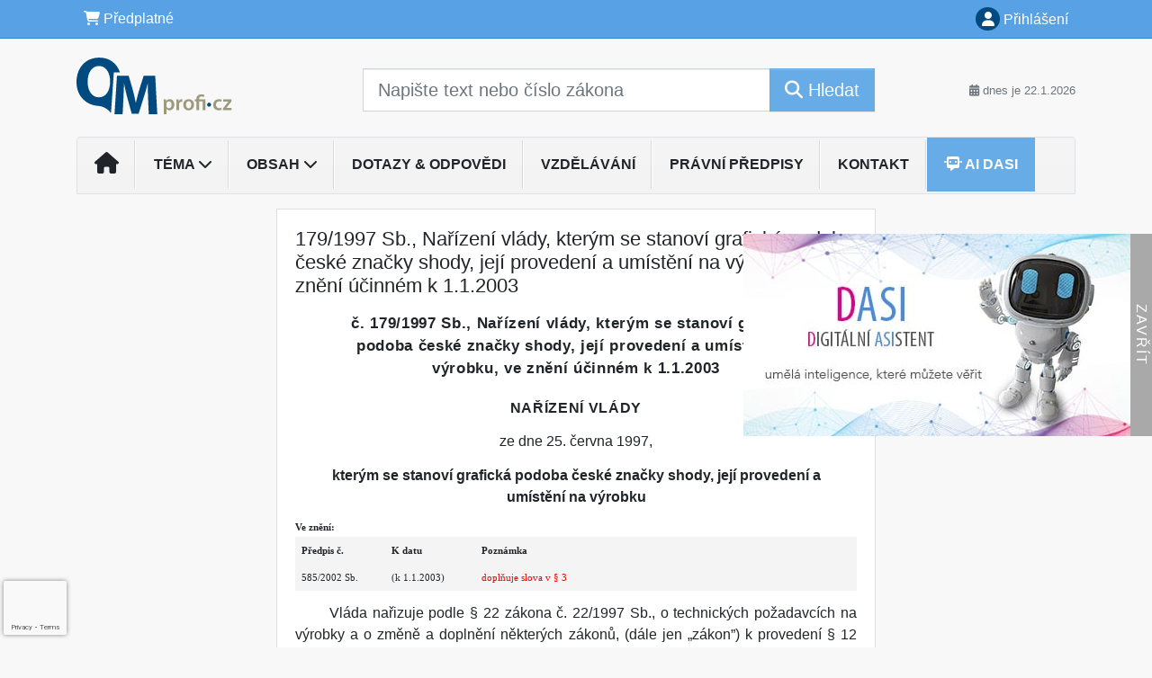

--- FILE ---
content_type: text/html; charset=ISO-8859-2
request_url: https://www.qmprofi.cz/33/179-1997-sb-narizeni-vlady-kterym-se-stanovi-graficka-podoba-ceske-znacky-shody-jeji-provedeni-a-umisteni-na-vyrobku-ve-zneni-ucinnem-k-1-1-2003-uniqueidOhwOuzC33qe_hFd_-jrpTt2AISA5dynAE-qZ1xNw_XICD-vMUnwPlw/
body_size: 22875
content:


<!doctype html>
<html lang="cs-CZ">
  <head>
  		<!-- Google Tag Manager -->
<script>
window.dataLayer = window.dataLayer || [];
function gtag(){window.dataLayer.push(arguments);}
gtag('consent', 'default', {
	'analytics_storage': 'denied',
	'ad_storage': 'denied',
	'ad_user_data': 'denied',
	'ad_personalization': 'denied'
})
window.dataLayer.push({"config":{"ga4_general_id":"G-5S0SZWD26X"},"portal":{"portal_id":260,"portal_name":"QM profi"},"session":{"wa":"WWW26I5 QM"},"document":{"uri":"legislationcz:\/\/Sb.\/1997z179\/99\/0","access_type":"paid document","source_product":"Sb."},"user":{"visitor":"Anonymous","reg":{"mmoffercount":""}},"product":[]});
(function(w,d,s,l,i){w[l]=w[l]||[];w[l].push({'gtm.start':
new Date().getTime(),event:'gtm.js'});var f=d.getElementsByTagName(s)[0],
j=d.createElement(s),dl=l!='dataLayer'?'&l='+l:'';j.async=true;j.src=
'https://www.googletagmanager.com/gtm.js?id='+i+dl;f.parentNode.insertBefore(j,f);
})(window,document,'script','dataLayer','GTM-M2VV3RB');
  window.isGtm = true; // CIF var
</script>
<!-- End Google Tag Manager -->
    <title>179/1997 Sb., Nařízení vlády, kterým se stanoví grafická podoba české značky shody, její provedení a umístění na výrobku, ve znění účinném k 1.1.2003 | Předpisy, normy, vzory a příklady z oblasti kvality, ISO a strojních zařízení.</title>
    <meta charset="ISO-8859-2">
    <meta name="viewport" content="width=device-width, initial-scale=1, shrink-to-fit=no">
<link rel="canonical" href="https://www.qmprofi.cz/33/[base64]/" />
<meta name="robots" content="index,follow" />

<meta name="author" content="Verlag Dashöfer">
<meta name="copyright" content="Verlag Dashöfer">
<meta name="publisher" content="Verlag Dashöfer">
<meta name="description" content="179/1997 Sb., Nařízení vlády, kterým se stanoví grafická podoba české značky shody, její provedení a umístění na výrobku, ve znění účinném k 1.1.2003">
<meta name="theme-color" content="#F7721B">
<meta property="og:url" content="https://www.qmprofi.cz/33/[base64]/" />
<meta property="og:type" content="article" />
<meta property="og:title" content="179/1997 Sb., Nařízení vlády, kterým se stanoví grafická podoba české značky shody, její provedení a umístění na výrobku, ve znění účinném k 1.1.2003 | QM profi" />
<meta property="og:description" content="
        
            A 
            A 
        179/1997 Sb., Nařízení vlády, kterým se stanoví grafická podoba české značky shody, její provedení a umístění na výrobku, ve znění účinném k 1.1.2003

Text
Podřazené předpisy
Časové verze
Související
Info o předpisu




č. 179/1997 Sb., Nařízení ..." />
<meta property="og:image" content="https://image.dashofer.cz/og_images/qm_profi.png" />
<meta property="og:image:width" content="1200" />
<meta property="og:image:height" content="630" />
<link rel="icon" href="/favicon.ico" type="image/x-icon" />
<link href="https://www.dashofer.cz/rss/?rss_channel=17" rel="alternate" type="application/rss+xml" title="RSS">
    <!-- Bootstrap CSS -->
<link rel="stylesheet" href="//image.dashofer.cz/styles/css/jqueryui/jquery-ui-1.12.1custom.min.css?browsercache=vnc5cesees6.2.4">
<link rel="stylesheet" href="//image.dashofer.cz/styles/css/jqueryui/jquery-ui-1.12.1custom.structure.min.css?browsercache=vnc5cesees6.2.4">
<link rel="stylesheet" href="//image.dashofer.cz/styles/css/jqueryui/jquery-ui-1.12.1custom.theme.min.css?browsercache=vnc5cesees6.2.4">

     
       
    <link rel="stylesheet" href="//image.dashofer.cz/styles/css/260_bootstrap4_onlib3_style.css?browsercache=vnc5cesees6.2.4">
 
		<link rel="stylesheet" href="//image.dashofer.cz/js/css/font-awesome-6/css/all.min.css?browsercache=vnc5cesees6.2.4"><script src='//image.dashofer.cz/js/jquery.js'></script>
<script src='//image.dashofer.cz/js/jquery-ui.js'></script>
<script src='//image.dashofer.cz/js/bootstrap.4.min.js?browsercache=vnc5aph6.2.4'></script>
<script src='//image.dashofer.cz/js/modernizr.4.min.js?browsercache=vnc5aph6.2.4'></script>
<script src="//image.dashofer.cz/js/min.js.phtml?js=offcanvas.bootstrap.js&amp;browsercache=vnc5aph6.2.4"></script>
<script>
			jQuery.fn.bootstrapModal = jQuery.fn.modal.noConflict();
		</script>
<script src="//image.dashofer.cz/js/min.js.phtml?js=jquery.autocomplete.1.2.js%2Cjquery.multiselect.js%2Cjquery.cookie.js%2Cjquery.cluetip.1.2.5.min.js%2Cjquery.simplemodal.js%2Cjquery.trunk8.js%2Cjquery.sticky-kit.min.js%2Cjquery.scrollto.min.js%2Cjquery.mask.js%2Cjquery.hoverIntent.js%2Ctexthighlighter.js%2Cgettext.js&amp;browsercache=vnc5aph6.2.4"></script>
<script src="//image.dashofer.cz/js/jquery.cluetip.1.2.5.min.js"></script>
<script src="//image.dashofer.cz/js/min.js.phtml?js=cif.basicfuncs.js%2Csearch.js%2Ccif.portalfx.js%2Ccif.prospectvalid.bootstrap.js%2Coffcanvas.js%2Cbootstrap-gallery.js%2Cif-b4-breakpoint.min.js&amp;browsercache=vnc5aph6.2.4"></script>
<script src="//image.dashofer.cz/js/min.js.phtml?js=cif.onload.js%2Ccif.forms.js&amp;browsercache=vnc5aph6.2.4" defer></script>
<script src="//image.dashofer.cz/js/min.js.phtml?js=cif.document.js&amp;browsercache=vnc5aph6.2.4"></script><script src="//image.dashofer.cz/js/ekko_lightbox.js?browsercache=vnc5aph6.2.4"></script><script>
var search_account_prospect_step2 = "/34/2/moje-udaje/";
var step_prospect = 0;
addCifString('lang', 'cz');addCifString('lang_iso_code', 'cs');addCifString('presentation_framework', 'bootstrap');addCifString('wa', 'WWW26I5 QM');addCifString('jquery_document_ready_external', '1');addCifString('hidecellimg', '<i class="fas fa-chevron-up"></i>');addCifString('portalsettingscookieexpire', '1');addCifString('showcellimg', '<i class="fas fa-chevron-down"></i>');addCifString('dutipcellrotationspeed', '16000');addCifString('js_prefix', '/');addCifString('portalimagespath', '//image.dashofer.cz/gen3_qmprofi/');addCifString('systemlang', 'cz');addCifString('querylinkchar', '?');addCifString('viewlawpartlink', '/36/1/pravni-predpisy/');addCifString('lawlinkincluetip', '0');addCifString('msg_time_versions_disabled', 'Prohlížení časových verzí není dostupné');addCifString('onb_common_img_prefix', '//image.dashofer.cz/onb/common_pictograms/gen3_qmprofi/');addCifString('loaderbig', '<div class="loader-big"><i class="fa-solid fa-spinner fa-spin fa-2x"></i></div>');addCifString('loadersmall', '<div class="loader-small"><i class="fa-solid fa-spinner fa-spin"></i></div>');addCifString('searchinputinfotext', 'Napište text nebo číslo zákona');addCifString('usernameinfotext', 'uživatelské jméno');addCifString('psswinfotext', 'osobní heslo');addCifString('serpbarelement', '');addCifString('serpbarelementoffset', '');addCifString('show_dom_element_zoom', '0');addCifString('zoom_button_position', '');addCifString('msg_modal_handler', 'zvětšit');addCifString('msg_close', 'Zavřít');addCifString('feedbackname', '');addCifString('feedbackmail', '');addCifString('msg_feedback_your_name', 'Vaše jméno');addCifString('msg_feedback_your_email', 'Váš e-mail');addCifString('msg_feedback_your_phone', 'Váš telefon');addCifString('clue_close_button_img', 'close_button.jpg');addCifString('lawlinkprefix', '/?');addCifString('closecluetip', 'zavřít');addCifString('msg_preview', 'Náhled');addCifString('msg_close', 'Zavřít');addCifString('msg_conjunction_of', 'z');addCifString('requireunlogin', '');addCifString('last_known_login', '');addCifString('enable_known_user_login_dialog_autoopen', '1');addCifString('badlogin', '0');addCifString('allowfeedbackbubble', '1');addCifString('issupportedbrowser', '');addCifString('isie8', '');addCifString('fdpopupdelay', '40000');addCifString('dataquestion_user_name', 'Jméno');addCifString('dataquestion_user_lastname', 'Příjmení');addCifString('msg_first_and_lastname', 'Jméno a příjmení');addCifString('showlogin', '');addCifString('step_prospect', '1');addCifString('search_account_prospect_step2', '');addCifString('filtered_select_input_placeholder', '');addCifString('query', '');addCifString('autocompleteOn', '1');addCifString('whisperer_mode', '2');addCifString('force_jquery_autocomplete_version', '1.2');addCifString('icon_search', '<i class="fa-solid fa-search "></i>');addCifString('icon_file_text_o', '<i class="fa-solid fa-copy "></i>');addCifString('user-tie', '<i class="fa-solid fa-user-tie "></i>');addCifString('disablefeedbacksound', '');addCifString('enable_fulsoft_leg_doc_mode', '');addCifString('shorten_title_element', '#documentHeading h1');addCifString('showreport', '');addCifString('search_monitor_help_page', '/34/9/1/');addCifString('msg_delete', 'Smazat');addCifString('msg_really_delete', 'Opravdu smazat?');addCifString('msg_choose', 'vyberte');addCifString('srch_in_doc_not_found', 'výraz nenalezen');addCifString('msg_understand', 'OK');addCifString('reg_ok_button', 'OK');addCifString('enable_contact_prospect', '1');addCifString('passwords_are_not_same', 'Zadaná hesla si neodpovídají.');addCifString('enable_opening_menu_tracking', '1');addCifString('msg_video_connection_error', 'Omlouváme se, přehrávač se nepodařilo načíst. Pokud obtíže přetrvávají, kontaktujte nás prosím na info@dashofer.cz.');addCifString('disable_jasny_bootstrap', '1');addCifString('display_query_in_serpbar', 'mobile');addCifString('icon_check', '<i class="fa-solid fa-check "></i>');addCifString('msg_thank_you_for_your_comment', 'Děkujeme za Váš komentář.');addCifString('admin_favouritedoc_cell_title', 'Oblíbené dokumenty');addCifString('msg_document_removed_to_fav', 'Dokument č. %link% byl odebrán z oblíbených.');addCifString('msg_document_added_to_fav', 'Dokument č. %link% byl přidán do oblíbených.');addCifString('filter_items_in_url_param', '1');addCifString('msg_not_remind_button', 'Nepřipomínat');addCifString('msg_remind_button', 'Připomenout');
</script>

<script type="text/javascript" src="//image.dashofer.cz/js/dasi_tool.js?browsercache=vnc5aph6.2.4"></script>
<script type="text/javascript" src="//image.dashofer.cz/js/min.js.phtml?js=bootstrap-datepicker.js&amp;browsercache=vnc5aph6.2.4"></script>
<script>


</script>
 
  </head>
  <body>
		<!-- Google Tag Manager (noscript) -->
<noscript><iframe src="https://www.googletagmanager.com/ns.html?id=GTM-M2VV3RB"
height="0" width="0" style="display:none;visibility:hidden"></iframe></noscript>
<!-- End Google Tag Manager (noscript) -->
    <div class="container-fluid p-0 mb-0">
    
<div class="side-banner-container d-none d-lg-flex">
  <div class="side-banner-img">
    <a href="/50/?newchat=1" class="side-banner-link">
      <img loading="eager" class="d-block w-100" src="//image.dashofer.cz/slides/vd/dasi_banner_01.jpg" alt="Dasi - digitální asistent">
    </a>
  </div>
  <div class="side-banner-toggle"><span class="side-banner-text">Zavřít</span></div>
</div>
<script>
  // Handle banner + set his state to localStorage
  if (localStorage.getItem("bannerState") === "closed") {
    jQuery(".side-banner-container").addClass("banner-closed");
    jQuery(".side-banner-text").text("Otevřít");
  } else {
    jQuery(".side-banner-container").removeClass("banner-closed");
    jQuery(".side-banner-text").text("Zavřít");
  }
  jQuery(".side-banner-toggle").on("click", () => {
    jQuery(".side-banner-container").toggleClass("banner-closed");

    const isClosed = jQuery(".side-banner-container").hasClass("banner-closed");
    jQuery(".side-banner-text").text(isClosed ? "Otevřít" : "Zavřít");
    if (isClosed){
      dataLayerPushEvent('side_banner_close', {});
    }else{
      dataLayerPushEvent('side_banner_open', {});
    }
    localStorage.setItem("bannerState", isClosed ? "closed" : "open");
  });
</script>
        	<nav id="topBarSM" class="navbar navbar-expand-xs fixed-top no-gutters p-0 d-lg-none d-xl-none px-0 py-1 d-print-none" role="navigation">
    		<div class="container">
    			<a class="navbar-brand" href="/">
				    <img id="topLogoXs" src="//image.dashofer.cz/gen3_qmprofi/logo-xs-260.svg?browsercache=vnc5nesnezi6.2.4" alt="Předpisy, normy, vzory a příklady z oblasti kvality, ISO a strojních zařízení.">
				 </a>
		         <ul class="nav navbar-nav">
				 <li class="nav-item">
		            	<a id="offcanvas-content-tree" class="navbar-toggle nav-link text-dark">
		            		<i class="fa-light fa-folder-tree icon"></i>		            		<div class="text-lowercase">Obsah</div>
		            	</a>
		            </li>
				 <li class="nav-item">
		            	<a id="menu-search" class="navbar-toggle nav-link text-dark">
							<i class="fa-light fa-search icon"></i>		            		<div class="text-lowercase">HLEDAT</div>
		            	</a>
		            </li>
		            <li class="nav-item">
		            	<a id="menu-login" class="nav-link text-dark">
												            		<i class="fa-light fa-user icon"></i>		            		<div class="text-lowercase">PŘIHLÁSIT</div>
		            	</a>
		            </li>
		            <li class="nav-item">
		            	  <a id="hamburger" class="navbar-toggle nav-link text-dark">
		            		<div id="nav-icon1">
							  <span></span>
							  <span></span>
							  <span></span>
							</div>
		            		<div class="text-lowercase">menu</div>
		            	</a>
		            </li>
		         </ul>
    		</div>
    	</nav>
    		<!-- <div id="topBarSMcontext" class="fixed-top py-3 d-lg-none d-xl-none">
  			<div class="container">
          <div class="alert alert-rounded alert-warning m-0" role="alert">
            Tato akce je dostupná pouze pro přihlášené uživatele.          </div>
  			</div>
  		</div>
			-->
	<nav id="topBar" class="navbar navbar-expand-lg fixed-top no-gutters p-0 d-none d-lg-block d-lg-block d-xl-block d-print-none" role="navigation">
  <div class="container">
    <div class="collapse navbar-collapse" id="exCollapsingNavbar">
      <ul class="nav navbar-nav">
        <li class="nav-item">
        <a href="/predplatne/" class="nav-link text-white"><i class="fa-solid fa-shopping-cart "></i> Předplatné</a>
        </li>
      </ul>
      <ul class="nav navbar-nav flex-row justify-content-between ml-auto"><li class="dropdown order-1"><a href="#" id="topBarLogin" data-toggle="dropdown" class="nav-link text-white" title="Přihlášení / registrace zdarma"><i class="fa-solid fa-user "></i>&nbsp;Přihlášení</a><ul class="dropdown-menu dropdown-menu-right drop-menu-login mt-2 animated fadeIn"><li class="pt-3 px-3"><ul class="nav nav-tabs nav-tabs-rounded mb-3" id="LoginTabs" role="tablist"><li class="nav-item"><a class="nav-link active text-dark" id="login-tab" data-toggle="tab" href="#login" role="tab" aria-controls="login" aria-selected="true">Přihlášení</a></li><li class="nav-item"><a class="nav-link text-muted" id="reg-tab" data-toggle="popover" data-placement="right" href="#">Registrovat zdarma</a><script>
                jQuery(function () {
                  jQuery('#reg-tab').popover({
                    html: true,
                    content: jQuery('#registration').html(),
                    trigger: 'focus'
                  });
                });
                </script></li></ul><div class="tab-content" id="LoginTabsContent"><!-- login tab begin --><div class="tab-pane show active" id="login" role="tabpanel" aria-labelledby="login"><div class="alert alert-danger alert-rounded animated shake d-none" role="alert"><i class="fa-solid fa-lock "></i>Pro plné využití funkcí portálu se prosím přihlaste.</div><form class="cif-form" method="post"><div style="display:none;">Input:<noscript><input type="hidden" name="javascript" value="off" /></noscript><input name="i_am_vd_guard" type="text" value=""/><input name="fname" rel="fname1" type="hidden" value="nothing" /><input name="lname" type="hidden" value="value" /><script type="text/javascript">
 var fnameInput = document.querySelectorAll('[rel="fname1"]');
 if(fnameInput.length > 0){for(var i = 0; i < fnameInput.length; i++){fnameInput[i].value='thing';}}
</script></div><input name="formguid" type="hidden" value="b1f7349eb459fa39718533ad34db9b86" />
<div class="form-group">
<div class="form-control-icon"><input type="text" name="username"  class="form-control pl-4" required placeholder="uživatelské jméno"><span class="input-group-addon"><i class="fa-solid fa-user "></i></span></div><div class="invalid-feedback" style="display: none;" data-for="username"> </div></div><div class="form-group">
<div class="form-control-icon"><input type="password" name="userpass"  class="form-control pl-4" required placeholder="osobní heslo" data-no-trim="true"><span class="reveal-password-trigger" title="Zobrazit vložené heslo"><i class="fa-solid fa-eye "></i></span><span class="input-group-addon"><i class="fa-solid fa-lock "></i></span></div><div class="invalid-feedback" style="display: none;" data-for="userpass"> </div></div><input type="hidden" name="rememberunask"  value="1"><div class="form-group">
<div class="custom-control  custom-checkbox"><input type="checkbox" name="rememberun" id="rememberun"  class="custom-control-input"><label class="custom-control-label" for="rememberun">Zapamatovat</label></div></div><a class="text-dark" href="/34/28/nastaveni-osobniho-hesla/?backurl=https%3A%2F%2Fwww.qmprofi.cz%2F33%[base64]%2F">
          <p>
            <small>Zapomněl(a) jste své osobní heslo?</small>
            <br>
            <small>Neznáte své přístupové údaje?</small>
          </p>
        </a><div class="form-group">
<button type="submit"  class="btn btn-rounded btn-secondary btn-block">Přihlásit</button></div></form>
</div><!-- login tab end --><!-- registration tab begin --><div class="tab-pane" id="registration" role="tabpanel" aria-labelledby="registration"><p>Získejte přístup k tomuto placenému dokumentu zdarma.</p>
<p>Informace najdete pod ukázkou textu.</p><script>
                            jQuery(document).ready(function(){
                              ProspectOnSubmit();
                            });
                          </script></div><!-- registration tab end --></div><div class="text-right"><span id="topBarLoginCloseHandle"><i class="fa-solid fa-chevron-up "></i></span></div></li></ul></li></ul><!-- not logged -->
   </div>
 </div>
</nav>
    			<header class="row no-gutters">
				<div class="col d-none d-lg-block d-lg-block d-xl-block d-print-block">
					<div class="container">
						<div class="row align-items-center">
							<div class="col-3 py-3 top-logo-container">
							<h2><a href="/">                   
                    <img id="topLogo" src="//image.dashofer.cz/gen3_qmprofi/logo-260.svg?browsercache=vnc5nesnezi6.2.4" alt="Předpisy, normy, vzory a příklady z oblasti kvality, ISO a strojních zařízení."/>
                    </a></h2>							</div>
							<div class="col-7 col-md-7 py-3 px-xl-5 d-print-none">
								<form  action="/" name="srchform" onsubmit="if(srchform.query.value==''||srchform.query.value==' '||srchform.query.value=='Napište text nebo číslo zákona'){portalAlert('Zadejte prosím text, který chcete vyhledat.', 'OK');return false;}else{return true;}" accept-charset="utf-8"><input type="hidden" name="sekce" value="32"><div class="form-row"><div class="col"><label class="sr-only" for="search-input-main"></label><div class="input-group input-group-searchbox text-center  input-group-lg"><input  id="search-input-main" type="text" class="form-control search_input" name="query" value="" title="" placeholder="Napište text nebo číslo zákona" required><span class="input-group-append"><button class="btn btn-primary btn-search" type="submit" title="Hledat"><i class="fa-solid fa-search "></i>&nbsp;Hledat</button></span></div></div></div></form>							</div>
							<div class="col d-none d-lg-block d-lg-block d-xl-block py-3 text-right d-print-none">
								<small class="text-muted text-nowrap"><i class="fa-solid fa-calendar-alt "></i> dnes je  22.1.2026</small>
							</div>
						</div>
					</div>
				</div>
        <hr class="d-none d-print-block" style="width: 100%; color: black; height: 1px; background-color:black;" />
			</header>
      
			<div class="modal fade" id="workflowdialog" tabindex="-1" role="dialog" aria-labelledby="workflowdialog" aria-hidden="true">
  <div class="modal-dialog modal-lg" role="document">
    <div class="modal-content">
      <div class="modal-header">
        <h5 class="modal-title" id="workflow-dialog">Etapy prací</h5>
        <button type="button" class="close" data-dismiss="modal" aria-label="Close">
          <span aria-hidden="true">&times;</span>
        </button>
      </div>
      <div class="modal-body">
        <div id="workflowcont" class="workflow-navigation">
                  </div>
      </div>
    </div>
  </div>
</div>			<div class="row no-gutters d-none d-lg-block d-lg-block d-xl-block d-print-none" id="menuBar">
    		<div class="col">
    		<div class="container">
					<div class="row">
						<div class="col">
							<nav id="opening" class="navbar navbar-expand-lg px-0 bg-light bg-gradient-light border border-top rounded-top">
							  <div class="collapse navbar-collapse">
									<ul class="navbar-nav mr-auto">
									<li class="nav-item"><a title="Na úvodní stránku" class="nav-link" href="/"><i class="fa-solid fa-home "></i></a></li>
<li class="nav-item dropdown">
<a title="Zobrazit témata portálu" data-toggle="dropdown" class="nav-link" href="#" id="menuBarTopic">Téma <i class="fa-solid fa-chevron-down "></i></a><ul class="dropdown-menu dropdown-menu-opening mt-0 animated fadeIn" role="menu"  id="menuBarTopicDropdown">
<li><div class="container-fluid"><div class="row"><div class="col-3 mb-3 topic_vd"><h6 class="m-0 p-2 filter-box-title"><a href="/32/vyhledavani/?filters=topic_vd:iso_9001">ISO 9001</a></h6><ul class="px-2"><li><a title="ISO 9001" href="/32/vyhledavani/?filters=topic_vd:iso_9001-iso_9001">ISO 9001</a></li><li><a title="Management zdrojů" href="/32/vyhledavani/?filters=topic_vd:iso_9001-management_zdroju">Management zdrojů</a></li><li><a title="Měření, analýza a zlepšování" href="/32/vyhledavani/?filters=topic_vd:iso_9001-mereni_analyza_a_zlep_ovani">Měření, analýza a zlepšování</a></li><li><a title="Dokumentace" href="/32/vyhledavani/?filters=topic_vd:iso_9001-dokumentace">Dokumentace</a></li><li><a title="Odpovědnost managementu" href="/32/vyhledavani/?filters=topic_vd:iso_9001-odpovednost_managementu">Odpovědnost managementu</a></li><li><a title="Systémy managementu kvality" href="/32/vyhledavani/?filters=topic_vd:iso_9001-systemy_managementu_kvality">Systémy managementu kvality</a></li><li><a title="Realizace produktů" href="/32/vyhledavani/?filters=topic_vd:iso_9001-realizace_produktu">Realizace produktů</a></li></ul></div><div class="col-3 mb-3 topic_vd"><h6 class="m-0 p-2 filter-box-title"><a href="/32/vyhledavani/?filters=topic_vd:iso_14001">ISO 14001</a></h6><ul class="px-2"><li><a title="ISO 14001" href="/32/vyhledavani/?filters=topic_vd:iso_14001-iso_14001">ISO 14001</a></li></ul></div><div class="col-3 mb-3 topic_vd"><h6 class="m-0 p-2 filter-box-title"><a href="/32/vyhledavani/?filters=topic_vd:iso_45001">ISO 45001</a></h6><ul class="px-2"><li><a title="ISO 45001" href="/32/vyhledavani/?filters=topic_vd:iso_45001-iso_45001">ISO 45001</a></li><li><a title="ISO 18001" href="/32/vyhledavani/?filters=topic_vd:iso_45001-iso_18001">ISO 18001</a></li></ul></div><div class="col-3 mb-3 topic_vd"><h6 class="m-0 p-2 filter-box-title"><a href="/32/vyhledavani/?filters=topic_vd:iso_19011">ISO 19011</a></h6><ul class="px-2"><li><a title="ISO 19011" href="/32/vyhledavani/?filters=topic_vd:iso_19011-iso_19011">ISO 19011</a></li></ul></div><div class="col-3 mb-3 topic_vd"><h6 class="m-0 p-2 filter-box-title"><a href="/32/vyhledavani/?filters=topic_vd:iatf_16949">IATF 16949</a></h6><ul class="px-2"><li><a title="IATF 16949" href="/32/vyhledavani/?filters=topic_vd:iatf_16949-iatf_16949">IATF 16949</a></li></ul></div><div class="col-3 mb-3 topic_vd"><h6 class="m-0 p-2 filter-box-title"><a href="/32/vyhledavani/?filters=topic_vd:integrovane_systemy">Integrované systémy</a></h6><ul class="px-2"><li><a title="Koncepce integrovaného systému" href="/32/vyhledavani/?filters=topic_vd:integrovane_systemy-koncepce_integrovaneho_systemu">Koncepce integrovaného ...</a></li><li><a title="Výstavba integrovaného systému" href="/32/vyhledavani/?filters=topic_vd:integrovane_systemy-vystavba_integrovaneho_systemu">Výstavba integrovaného ...</a></li><li><a title="Role vrcholového vedení organiace" href="/32/vyhledavani/?filters=topic_vd:integrovane_systemy-role_vrcholoveho_vedeni_organiace">Role vrcholového vedení ...</a></li><li><a title="Řízení dokumentů" href="/32/vyhledavani/?filters=topic_vd:integrovane_systemy-rizeni_dokumentu">Řízení dokumentů</a></li><li><a title="Řízení lidských zdrojů a znalostí" href="/32/vyhledavani/?filters=topic_vd:integrovane_systemy-rizeni_lidskych_zdroju_a_znalosti">Řízení lidských zdrojů a ...</a></li><li><a title="Neustálé zlepšování v integrovaných systémech" href="/32/vyhledavani/?filters=topic_vd:integrovane_systemy-neustale_zlepsovani_v_integrovanych_systemech">Neustálé zlepšování v ...</a></li><li><a title="Praktické zkušenosti a příklady zavedení ISŘ" href="/32/vyhledavani/?filters=topic_vd:integrovane_systemy-prakticke_zkusenosti_a_priklady_zavedeni_isr">Praktické zkušenosti a ...</a></li></ul></div><div class="col-3 mb-3 topic_vd"><h6 class="m-0 p-2 filter-box-title"><a href="/32/vyhledavani/?filters=topic_vd:oborove_systemy">Oborové systémy</a></h6><ul class="px-2"><li><a title="Oborové systémy" href="/32/vyhledavani/?filters=topic_vd:oborove_systemy-oborove_systemy">Oborové systémy</a></li></ul></div><div class="col-3 mb-3 topic_vd"><h6 class="m-0 p-2 filter-box-title"><a href="/32/vyhledavani/?filters=topic_vd:rozvoj_a_udrzba_systemu_managementu">Rozvoj a údržba systému ...</a></h6><ul class="px-2"><li><a title="Plánování a řízení" href="/32/vyhledavani/?filters=topic_vd:rozvoj_a_udrzba_systemu_managementu-planovani_a_rizeni">Plánování a řízení</a></li><li><a title="Informační systémy" href="/32/vyhledavani/?filters=topic_vd:rozvoj_a_udrzba_systemu_managementu-informacni_systemy">Informační systémy</a></li><li><a title="Marketing a obchodní procesy" href="/32/vyhledavani/?filters=topic_vd:rozvoj_a_udrzba_systemu_managementu-marketing_a_obchodni_procesy">Marketing a obchodní procesy</a></li><li><a title="Návrh, vývoj" href="/32/vyhledavani/?filters=topic_vd:rozvoj_a_udrzba_systemu_managementu-navrh_vyvoj">Návrh, vývoj</a></li><li><a title="Interní audit" href="/32/vyhledavani/?filters=topic_vd:rozvoj_a_udrzba_systemu_managementu-interni_audit">Interní audit</a></li><li><a title="Management spolehlivosti a údržby zařízení" href="/32/vyhledavani/?filters=topic_vd:rozvoj_a_udrzba_systemu_managementu-management_spolehlivosti_a_udrzby_zarizeni">Management spolehlivosti ...</a></li><li><a title="Hodnocení výkonnosti" href="/32/vyhledavani/?filters=topic_vd:rozvoj_a_udrzba_systemu_managementu-hodnoceni_vykonnosti">Hodnocení výkonnosti</a></li><li><a title="Řízení neshod" href="/32/vyhledavani/?filters=topic_vd:rozvoj_a_udrzba_systemu_managementu-rizeni_neshod">Řízení neshod</a></li><li><a title="Nástroje zlepšování procesů" href="/32/vyhledavani/?filters=topic_vd:rozvoj_a_udrzba_systemu_managementu-nastroje_zlepsovani_procesu">Nástroje zlepšování procesů</a></li></ul></div><div class="col-3 mb-3 topic_vd"><h6 class="m-0 p-2 filter-box-title"><a href="/32/vyhledavani/?filters=topic_vd:bezpecnost_prace">Bezpečnost práce</a></h6><ul class="px-2"><li><a title="Předpisy a povinnosti" href="/32/vyhledavani/?filters=topic_vd:bezpecnost_prace-predpisy_a_povinnosti">Předpisy a povinnosti</a></li><li><a title="Rizika a nebezpečí u pracovních činností" href="/32/vyhledavani/?filters=topic_vd:bezpecnost_prace-rizika_a_nebezpeci_u_pracovnich_cinnosti">Rizika a nebezpečí u ...</a></li><li><a title="Prevence" href="/32/vyhledavani/?filters=topic_vd:bezpecnost_prace-prevence">Prevence</a></li><li><a title="Školení a návody" href="/32/vyhledavani/?filters=topic_vd:bezpecnost_prace-skoleni_a_navody">Školení a návody</a></li><li><a title="Státní dozor" href="/32/vyhledavani/?filters=topic_vd:bezpecnost_prace-statni_dozor">Státní dozor</a></li><li><a title="Ostatní Bezpečnost práce" href="/32/vyhledavani/?filters=topic_vd:bezpecnost_prace-ostatni_bezpecnost_prace">Ostatní Bezpečnost práce</a></li></ul></div><div class="col-3 mb-3 topic_vd"><h6 class="m-0 p-2 filter-box-title"><a href="/32/vyhledavani/?filters=topic_vd:certifikace_vyrobku">Certifikace výrobků</a></h6><ul class="px-2"><li><a title="Shoda nových výrobků" href="/32/vyhledavani/?filters=topic_vd:certifikace_vyrobku-shoda_novych_vyrobku">Shoda nových výrobků</a></li><li><a title="Bezpečnost provozovaných technických zařízení" href="/32/vyhledavani/?filters=topic_vd:certifikace_vyrobku-bezpecnost_provozovanych_technickych_zarizeni">Bezpečnost provozovaných ...</a></li><li><a title="Bezpečnost strojních zařízení" href="/32/vyhledavani/?filters=topic_vd:certifikace_vyrobku-bezpecnost_strojnich_zarizeni">Bezpečnost strojních ...</a></li><li><a title="Bezpečnost elektrických zařízení" href="/32/vyhledavani/?filters=topic_vd:certifikace_vyrobku-bezpecnost_elektrickych_zarizeni">Bezpečnost elektrických ...</a></li><li><a title="Elektromagnetická kompatibilita" href="/32/vyhledavani/?filters=topic_vd:certifikace_vyrobku-elektromagneticka_kompatibilita">Elektromagnetická ...</a></li><li><a title="Bezpečnost tlakových zařízení" href="/32/vyhledavani/?filters=topic_vd:certifikace_vyrobku-bezpecnost_tlakovych_zarizeni">Bezpečnost tlakových ...</a></li><li><a title="Právní předpisy a technické normy" href="/32/vyhledavani/?filters=topic_vd:certifikace_vyrobku-pravni_predpisy_a_technicke_normy">Právní předpisy a ...</a></li><li><a title="Dokumentace" href="/32/vyhledavani/?filters=topic_vd:certifikace_vyrobku-dokumentace">Dokumentace</a></li><li><a title="Bezpečnost výrobků" href="/32/vyhledavani/?filters=topic_vd:certifikace_vyrobku-bezpecnost_vyrobku">Bezpečnost výrobků</a></li></ul></div></div></div></li>
</ul>
</li>
<li class="nav-item dropdown">
<a title="Zobrazit obsah portálu" data-toggle="dropdown" class="nav-link" href="#" id="menuBarContent">Obsah <i class="fa-solid fa-chevron-down "></i></a><ul class="dropdown-menu dropdown-menu-opening mt-0 animated fadeIn" role="menu"  id="menuBarContentDropdown">
<li><div class="container-fluid"><div class="row"><div class="col-12 mt-2"><div class="btn-group btn-group-rounded" role="group"><a href="/32/1/obsah/" class="btn btn-outline-light">celkový obsah</a><a href="#" class="btn btn-outline-light disabled" title="Tato akce je dostupná pouze pro přihlášené uživatele."><i class="fa-solid fa-unlock "></i> dostupný obsah</a></div>
<div class="divider"></div>
</div>
</div></div></li>
<li><div class="container-fluid"><div class="row"><div class="col-4 mb-3 filter-box" id="topic_vd"><h6 class="m-0 p-2 filter-box-title">Téma</h6><ul class="px-2"><li><a href="/32/vyhledavani/?filters=topic_vd:iso_9001">ISO 9001</a></li><li><a href="/32/vyhledavani/?filters=topic_vd:iso_14001">ISO 14001</a></li><li><a href="/32/vyhledavani/?filters=topic_vd:iso_45001">ISO 45001</a></li><li><a href="/32/vyhledavani/?filters=topic_vd:iso_19011">ISO 19011</a></li><li><a href="/32/vyhledavani/?filters=topic_vd:iatf_16949">IATF 16949</a></li><li><a href="/32/vyhledavani/?filters=topic_vd:integrovane_systemy">Integrované systémy</a></li><li><a href="/32/vyhledavani/?filters=topic_vd:oborove_systemy">Oborové systémy</a></li><li><a href="/32/vyhledavani/?filters=topic_vd:rozvoj_a_udrzba_systemu_managementu">Rozvoj a údržba systému managementu</a></li><li><a href="/32/vyhledavani/?filters=topic_vd:bezpecnost_prace">Bezpečnost práce</a></li><li><a href="/32/vyhledavani/?filters=topic_vd:certifikace_vyrobku">Certifikace výrobků</a></li></ul></div><div class="col-4 mb-3 filter-box" id="type"><h6 class="m-0 p-2 filter-box-title">Typ informace</h6><ul class="px-2"><li><a href="/32/vyhledavani/?filters=type:aktualita">Aktualita</a></li><li><a href="/32/vyhledavani/?filters=type:clanek">Článek</a></li><li><a href="/32/vyhledavani/?filters=type:reseny_dotaz">Řešený dotaz</a></li><li><a href="/32/vyhledavani/?filters=type:vzor_checklist">Vzor</a></li><li><a href="/32/vyhledavani/?filters=type:pravni_predpis">Právní předpis</a></li><li><a href="/32/vyhledavani/?filters=type:vzdelavani">Vzdělávání</a></li></ul></div><div class="col-4 mb-3 filter-box" id="country-rel"><h6 class="m-0 p-2 filter-box-title">Země</h6><ul class="px-2"><li><a href="/32/vyhledavani/?filters=country-rel:cr">ČR</a></li></ul></div></div></div></li>
</ul>
</li>
<li class="nav-item"><a class="nav-link" href="/32/2/vyhledavani/?all=1&ns=886#offset=0;filters=type%3Areseny_dotaz">Dotazy & Odpovědi</a></li>
<li class="nav-item"><a class="nav-link" href="/32/2/vyhledavani/?all=1&ns=886&filters=type:vzdelavani#offset=0">Vzdělávání</a></li>
<li class="nav-item"><a class="nav-link" href="/32/3/vyhledavani/?all=1&ns=886#offset=0;filters=type%3Apravni_predpis">Právní předpisy</a></li>
<li class="nav-item"><a class="nav-link" href="/0/8/kontakt/">Kontakt</a></li>
<li class="nav-item"><a class="nav-link dasi-nav-link" href="/50/?newchat=1"><i class="fa-solid fa-message-bot "></i> AI Dasi</a></li>
							    </ul>
							  </div>
							</nav>
						</div>
					</div>
					    		</div>
    	</div>
			<script>
          jQuery(document).ready(function(){
						jQuery('#menuBar a.opening-filter-disabled').popover({
							html: true,
							content: function(){
								if (typeof openingFilterDisabledMessage!='undefined' && openingFilterDisabledMessage!=''){
									re = openingFilterDisabledMessage;
								}else{
									var href = jQuery(this).attr('href');
									var re = jQuery.ajax({url: href, dataType: 'html', async: false}).responseText;
									openingFilterDisabledMessage=re;
								}
								return re;
							},
							trigger: 'focus'
						}).click(function(e){e.preventDefault();});
          });
			</script>
		</div>
		<!-- body begin -->
        <div class="container">
						<div class="row">
      				                <main id="main" class="col-xs-12 col-sm-12 col-md-12 col-lg col-xl py-3 main">
        				<!-- bodymiddle --><!-- bodymiddle 33_0_0 nl: 1 --><div class="card single-col">
  <div class="card-body">
<script type="text/javascript" src="js/jquery.history.js?browsercache=vnc5aph6.2.4"></script>
<form method="post"><div style="display:none;">Input:<noscript><input type="hidden" name="javascript" value="off" /></noscript><input name="i_am_vd_guard" type="text" value=""/><input name="fname" rel="fname2" type="hidden" value="nothing" /><input name="lname" type="hidden" value="value" /><script type="text/javascript">
 var fnameInput = document.querySelectorAll('[rel="fname2"]');
 if(fnameInput.length > 0){for(var i = 0; i < fnameInput.length; i++){fnameInput[i].value='thing';}}
</script></div><input name="formguid" type="hidden" value="44161a3d89d5a4c219eb0e1e319d402e" />
<!-- ONLIBQM03 2863 --><div class="shortenedText"><div id="article_preview"><div itemscope itemtype="http://schema.org/Article">
<div itemprop="articleBody" id="docBodyDiv">
<div id="documentHeading">
        <div id="fontsize-action" class="btn-group btn-group-sm btn-group-rounded" role="group">
            <button id="decrease" class="btn btn-sm btn-rounded btn-outline-light disabled" href="#" title="zmenšit písmo"><small>A <i class="fa-regular fa-arrow-down "></i></small></button>
            <button id="increase" class="btn btn-sm btn-rounded btn-outline-light" href="#" title="zvětšit písmo">A <i class="fa-regular fa-arrow-up "></i></button>
        </div><h1 class="title_lawsource_sb">179/1997 Sb., Nařízení vlády, kterým se stanoví grafická podoba české značky shody, její provedení a umístění na výrobku, ve znění účinném k 1.1.2003</h1></div>

<div class="sba">

<div class="sbc" style="margin-top:10pt;"><span style="letter-spacing:0.5pt;font-weight:bold;font-family:Arial;font-size:13pt;">č. 179/1997 Sb., Nařízení vlády, kterým se stanoví grafická podoba české značky shody, její provedení a umístění na výrobku, ve znění účinném k 1.1.2003</span></div>
<div class="sbc" style="margin-top:15pt;"><span style="letter-spacing:0.5pt;font-weight:bold;text-transform:uppercase;font-size:12pt;">NAŘÍZENÍ VLÁDY</span></div>
<div class="sbc" style="margin-top:10pt;margin-bottom:10pt;"><span style="font-weight:normal;">ze dne 25. června 1997,</span></div>
<div class="sbc"><span style="font-weight:bold;">kterým se stanoví grafická podoba české značky shody, její provedení a umístění na výrobku</span></div>
<div class="sba"><span style="font-weight:bold;font-family:Verdana;font-size:8.5pt;">Ve znění:</span></div>
<table id="hdr_ve_zneni" align="center" width="502" border="0" cellpadding="2">
<tr>
<td width="100" style="width:100px;" valign="top" bgcolor="f4f4f4"><div class="sbblank" style="font-size:8.5pt;font-family:Verdana;font-weight:bold;">Předpis č.</div></td>
<td width="100" style="width:100px;" valign="top" bgcolor="f4f4f4"><div class="sbblank" style="font-size:8.5pt;font-family:Verdana;font-weight:bold;">K datu</div></td>
<td valign="top" bgcolor="f4f4f4"><div class="sbblank" style="font-size:8.5pt;font-family:Verdana;font-weight:bold;">Poznámka</div></td>
</tr>
<tr>
<td style="width:100px;" width="100" valign="top" bgcolor="f4f4f4"><div class="sbblank" style="font-size:8.0pt;font-family:Verdana;font-weight:normal;"> 585/2002 Sb.</div></td>
<td width="100" style="width:100px;" valign="top" bgcolor="f4f4f4"><div class="sbblank" style="font-size:8.0pt;font-family:Verdana;">(k 1.1.2003)</div></td>
<td valign="top" bgcolor="f4f4f4"><div id="change1" class="sbblank" style="font-size:8.0pt;font-family:Verdana;"><span class="chng">doplňuje slova v § 3</span></div></td>
</tr>
</table>

<div class="sbp" style="margin-top:10pt;"><span style="font-weight:normal;">Vláda nařizuje podle §&nbsp;22 zákona č. <lnk href="/33/22-1997-sb-zakon-o-technickych-pozadavcich-na-vyrobky-a-o-zmene-a-doplneni-nekterych-zakonu-ve-zneni-ucinnem-k-1-10-2025-uniqueidOhwOuzC33qe_hFd_-jrpTt2AISA5dynA5AAfSlOfHA0CD-vMUnwPlw/" class="lawlinkpreg">22/1997 Sb.</lnk>, o technických požadavcích na výrobky a o změně a doplnění některých zákonů, (dále jen &#132;zákon&rdquo;) k provedení §&nbsp;12 odst. 3 a §&nbsp;13 odst. 3 zákona:</span></div>

<div class="sbc" style="margin-top:10pt;"><lnk name="p1">§ 1</lnk></div>
<div class="sbp">Česká značka shody má grafickou podobu, jejíž vzor je uveden v příloze č. 1. Značka se umisťuje přímo na výrobek nebo na jeho obal anebo v průvodní a jiné dokumentaci.</div>


<div class="sbc" style="margin-top:10pt;"><lnk name="p2">§ 2</lnk></div>
<div class="sbp">
(1)<span class="name-space">&nbsp;</span>
Pokud právní předpis<span style="font-size:9.0pt;font-weight:normal;font-family:Arial;"><sup><lnk href="#q1" rel="#q1" class="law_ftn_cluetip" title="1)">1)</lnk> </sup></span>stanoví povinnost označovat výrobek českou značkou shody na základě posouzení shody, které provedla autorizovaná osoba, umisťuje se česká značka shody s připojeným identifikačním číslem autorizované osoby<span style="font-size:9.0pt;font-weight:normal;font-family:Arial;"><sup><lnk href="#q2" rel="#q2" class="law_ftn_cluetip" title="2)">2)</lnk> </sup></span>přímo na výrobek a její provedení musí být viditelné, čitelné a nesmazatelné.</div>
<div class="sbp">
(2)<span class="name-space">&nbsp;</span>
Vzor české značky shody s připojeným identifikačním číslem autorizované osoby je uveden v příloze č. 2.</div>


<div class="sbc" style="margin-top:10pt;"><lnk name="p3">§ 3</lnk></div>
<div id="change2" class="sbp">
(1)<span class="name-space">&nbsp;</span>
Pokud je česká značka shody zvětšena nebo zmenšena, musí být dodrženy vzájemné proporce mezi jejími jednotlivými prvky.<span class="shortened-text-ellipsis">&hellip;</span></div></div></div></div></div>
<div class="shortenedTextBottomFadeOut"></div>
</div>
<div><div id="meteredModelContainer" class="py-3">
	<div class="text-center">
    <button id="activateMeteredModel" rel="OhwOuzC33qe_hFd_-jrpTt2AISA5dynAE-qZ1xNw_XICD-vMUnwPlw" data-uniquied="OhwOuzC33qe_hFd_-jrpTt2AISA5dynAE-qZ1xNw_XICD-vMUnwPlw" data-version-year="" class="btn btn-secondary btn-rounded btn-lg track-display-event" data-event-displayaction="regLinkDisplay" data-event-category="regUser" data-event-place="paywallBelow50pctPreview">celý článek</button>
  </div>
</div></div></form>
<script>
  var currentLaw='';
  var currentKind='';
  function ShowFullText(scrollPositionAfterLoad){
    var ar=currentLaw.split("_");
    var ca=ar[0]+'_'+ar[1];
    selectLawDocument(ca,'full',scrollPositionAfterLoad);
    jQuery('.hidelawchanges').show();
    jQuery('.showlawchanges').hide();
  }
  function ShowCatalogInfo(){
    selectLawDocument(currentLaw,'katinfo:');
  }
  function selectLawDocument(id,forcectx,scrollPositionAfterLoad){
  }
  function lawPageStillLoading(){
  	if (lawPageLoading){
  		if (jQuery('#lawPageStillLoadingNotice').length==0){
  			jQuery('#lawPageLoader').after('<div style="display: none;" id="lawPageStillLoadingNotice"></div>');
  			jQuery('#lawPageStillLoadingNotice').fadeIn(500);
  		}
  	}
  }
  function lawPageLoaded(){
	jQuery('#docBodyTabs').show().tabs({
		beforeActivate: function(event, ui) {
			//;
		},
		beforeLoad: function(event, ui) {
			ui.panel.html('<div class="loader-big"><i class="fa-solid fa-spinner fa-spin fa-2x"></i></div>');
		},
		load: function(event, ui) {
			var tabKey=ui.tab.find('a').attr('rel');
			if (typeof docBodyTabLoadCallbacks=='object' && typeof docBodyTabLoadCallbacks[tabKey]=='function'){
				docBodyTabLoadCallbacks[tabKey]();			}
		},
		activate: function(event, ui) {
			var activated=jQuery('#docBodyTabs').tabs('option', 'active');
			if (activated==0){
				if ('pushState' in history){
					history.pushState('', document.title, window.location.pathname+window.location.search);
				}else{
					window.location.hash='';
				}
			}else{
				window.location.hash=ui.newPanel.attr('id');
			}
			var top=jQuery('#searchcontent').offset().top-jQuery('#head').height();
			jQuery('html,body').animate({scrollTop: top}, 'fast');
		}
	});
    jQuery('#legislation_versions').load('searchcontent.phtml',{ action : 'fulsoftGetDocumentVersions', id : 'OhwOuzC33qe_hFd_-jrpTt2AISA5dynAE-qZ1xNw_XICD-vMUnwPlw' },function(){
      var optionsCount=0;
      var prevenabled=0;
      var nextenabled=0;
      var first=1;
      var someSelected=0;
      jQuery("#legislation_versions option").each(function(){
        if(someSelected) prevenabled=1;
        if(jQuery(this).attr('selected')){
          if(!first) nextenabled=1;
          someSelected=1;
        }
        first=0;
        optionsCount++;
      });
      if(!prevenabled){
        jQuery('.law-navigation .prev').addClass('disabled');
      }else{
        jQuery('.law-navigation .prev').removeClass('disabled');
      }
      if(!nextenabled){
        jQuery('.law-navigation .next').addClass('disabled');
      }else{
        jQuery('.law-navigation .next').removeClass('disabled');
      }
      if(optionsCount>1){
        jQuery('.law-navigation').show();
        jQuery('.lawtreebuttons').show();
        jQuery('#showlawchanges').hide();
        jQuery('#hidelawchanges').show();
//        if(jQuery('#hidelawchanges').css('display')=='none') jQuery('#showlawchanges').show();
      }
      jQuery('#legislation_versions').change(function(){
        document.location=GetPortalUriLink(jQuery('#legislation_versions').val())+document.location.hash;
      });
      jQuery('.law-navigation .next').click(function(){
        var previous='';
        jQuery("#legislation_versions option").each(function(){
          var thisVal=jQuery(this).val();
          if(jQuery('#legislation_versions').val()==thisVal){
            if(previous!='') document.location=GetPortalUriLink(previous)+document.location.hash;
          }
          previous=thisVal;
        });
      });
      jQuery('.law-navigation .prev').click(function(){
        var useNext=0;
        jQuery("#legislation_versions option").each(function(){
          var thisVal=jQuery(this).val();
          if(useNext==1){
            document.location=GetPortalUriLink(thisVal)+document.location.hash; 
            useNext=0;
          }
          if(jQuery('#legislation_versions').val()==thisVal) useNext=1;
        });
      });
    });
    jQuery('#versions-timeline-container').load('searchcontent.phtml?action=fulsoftGetDocumentVersionsTimeline', {id : 'OhwOuzC33qe_hFd_-jrpTt2AISA5dynAE-qZ1xNw_XICD-vMUnwPlw', ctx: getHashParameter('ctx')}, function(){
        jQuery('.lawtreebuttons').show();
    	if (jQuery("#versions-timeline > ul li").length>0 & jQuery('#showlawchanges').css('display')=='none' & jQuery('#hidelawchanges').css('display')=='none'){
    		jQuery('#showlawchanges').show();
    		jQuery('#hidelawchanges').hide();
    	}
      activated = 0; 
      jQuery('#docBodyTabs').tabs({
        activate: function(event,ui){
          activated = jQuery('#docBodyTabs').tabs('option','active');
          if (activated==0){
						if ('pushState' in history){
							history.pushState('', document.title, window.location.pathname+window.location.search);	
						}else{
							window.location.hash='';
						}
					}else{
						window.location.hash=ui.newPanel.attr('id');
					}
          fixTabsOnScroll('#docBodyTabs .ui-tabs-nav','#documentHeading','200','fixed','#documentHeading h1','#contentPartTextWithoutVersions','#docBodyTabs',activated);
          var top = jQuery('#searchcontent').offset().top-jQuery('#navig_bar').height();jQuery('html,body').animate({scrollTop: top}, 'fast');
        }
      });
      fixTabsOnScroll('#docBodyTabs .ui-tabs-nav','#documentHeading','200','fixed','#documentHeading h1','#contentPartTextWithoutVersions','#docBodyTabs',activated);
  
		});
   if(jQuery('#hidelawchanges').css('display')!='none'){
     documentLawChanges('show');
   }
    if (typeof('initFontsize')!='undefined'){
      initFontsize();
    }

		if (typeof window.initLawChangesCell=='function'){
			initLawChangesCell();
		}
  }
  jQuery(function(){lawPageLoaded();});
  var dontReact=0;
  var selectLawTreeItem='';
  function lawtopdf(){
    var ctx=getHashParameter('ctx');
    var changes=0;
    if(jQuery('#hidelawchanges').css('display')!='none') changes=1;
    link='searchcontent.phtml?action=lawtopdf&incl_changes='+changes+'&uri=OhwOuzC33qe_hFd_-jrpTt2AISA5dynAE-qZ1xNw_XICD-vMUnwPlw&ctx='+ctx;
    window.open(link);
  }
  function lawpageload(){
  	if(dontReact){
      dontReact=0;
      return 0;
    }
    var ctx=getHashParameter('ctx');
    if (ctx==''){
	    		}
    if(ctx!=''){
      selectLawTreeItem=currentLaw+'_ctx='+ctx;
      var ar=currentLaw.split("_");
      var link=ar[0]+'_'+ar[1]+'_ctx='+ctx;
      selectLawDocument(link);
    }
  }  
  jQuery(function(){
    if (typeof(jQuery.historyInit)=='function') jQuery.historyInit(lawpageload);
    jQuery('#showlawchanges').click(function(){
      jQuery('#hidelawchanges').show();
      jQuery('#showlawchanges').hide();
      law_tree.deleteChildItems(0);
      law_tree.loadXML(sourcefilelaw+'&showchanges=1',function(){
      	if (typeof ToggleAjaxHighlight!='undefined' && jQuery('#highLightHandle1').text()=='') ToggleAjaxHighlight('highLightHandle1');
        documentLawChanges('show');
      });
      return false;
    });
    jQuery('.showlawchanges').click(function(){
      jQuery('.hidelawchanges').show();
      jQuery('.showlawchanges').hide();
      documentLawChanges('show');
      return false;
    });
    jQuery('#hidelawchanges').click(function(){
      jQuery('#showlawchanges').show();
      jQuery('#hidelawchanges').hide();
      law_tree.deleteChildItems(0);
      law_tree.loadXML(sourcefilelaw+'&showchanges=0',function(){
        if (typeof ToggleAjaxHighlight!='undefined' && jQuery('#highLightHandle1').text()=='') ToggleAjaxHighlight('highLightHandle1');
        documentLawChanges('hide');
      });
      return false; 
    });
    jQuery('.hidelawchanges').click(function(){
      jQuery('.showlawchanges').show();
      jQuery('.hidelawchanges').hide();
      documentLawChanges('hide');
      return false; 
    });
  });
	function lawUriLinksLoaded(type){
		if (type==3){
			jQuery('#judicalSourceSelect input').change(function(){
				var enabledCheckboxesCount = jQuery('#judicalSourceSelect input:enabled').length;
				var checkedCheckboxesCount = jQuery('#judicalSourceSelect input:checked').length;
				if (enabledCheckboxesCount==checkedCheckboxesCount+1 && jQuery(this).not(':checked').length==1){
					jQuery('#judicalSourceSelect input:enabled').removeAttr('checked');
					jQuery(this).prop('checked',true);
				}
				jQuery('#judicalSourceSelect input').each(function(){
					var sourceId = jQuery(this).attr('id');
					if (jQuery(this).is(':checked')){
						jQuery(this).siblings('label[for='+sourceId+']').addClass('sourceInputChecked');
						jQuery('.lawUriLinks[rel=3] div.'+sourceId).show().parent('div').show();
					}else{
						jQuery(this).siblings('label[for='+sourceId+']').removeClass('sourceInputChecked');
						jQuery('.lawUriLinks[rel=3] div.'+sourceId).hide();
						jQuery('.lawUriLinks[rel=3] div.lawUriLinksCtx').each(function(){
							if (jQuery(this).children(':visible').length<2){
								jQuery(this).hide();
							}
						});
					}
				});
			});
		}
	}
</script>  </div>
</div>                </main>
        				<div id="cells" class="col-xl-4 col-lg-4 order-xl-first order-lg-first py-3 d-print-none"></div>      			</div>
    </div>
                <!-- body end -->
			  <!-- bottom cells begin -->
	<div class="container bottomList d-print-none">
			<div class="divider dark d-none d-lg-block d-xl-block"></div>
			<div class="row">
				        <div class="col-4 d-none d-lg-block d-xl-block bottom-cells">
					<h5>Nejnovější</h5>
																	<div class="bottom-cells bottomList"><ul class="portalCellUl"><li class="smallLink"><a href="/33/harmonizovane-normy-v-prosinci-2025-uniqueidgOkE4NvrWuOKaQDKuox_Z8oe0vsWCvi9IQdJrOY3ey8/?uri_view_type=4">Harmonizované normy v prosinci 2025</a></li>
<li class="smallLink"><a href="/33/informace-ohledne-narizeni-eu-o-bateriich-a-odpadnich-bateriich-uniqueidgOkE4NvrWuOKaQDKuox_Z8oe0vsWCvi9RiI4FuMEYf4/?uri_view_type=4">Informace ohledně nařízení (EU) o bateriích a odpadních bateriích</a></li>
<li class="smallLink"><a href="/33/dlouhe-sezeni-a-stani-pripravuje-ceske-pracovniky-zbytecne-o-zdravi-uniqueidgOkE4NvrWuOKaQDKuox_Z8oe0vsWCvi9gdqzthjjZzY/?uri_view_type=4">Dlouhé sezení a stání připravuje české pracovníky zbytečně o zdraví</a></li>
<li class="smallLink"><a href="/33/vlada-rozhodla-ze-cesko-bude-mit-noveho-zmocnence-pro-umelou-inteligenci-a-projednala-zpravu-o-realizaci-npo-uniqueidgOkE4NvrWuOKaQDKuox_Z8oe0vsWCvi96_CEAaNeC0Y/?uri_view_type=4">Vláda rozhodla, že Česko bude mít nového zmocněnce pro umělou inteligenci a projednala zprávu o realizaci NPO</a></li>
<li class="smallLink"><a href="/33/novinky-v-legislative-pro-3-tyden-roku-2026-uniqueidgOkE4NvrWuOKaQDKuox_Z8oe0vsWCvi9eE61ttPd92s/?uri_view_type=4">Novinky v legislativě pro 3. týden roku 2026</a></li>
<li class="smallLink"><a href="/33/prumysl-pozitivne-prekvapil-listopadovym-rustem-uniqueidgOkE4NvrWuOKaQDKuox_ZyT4ahedo4nCl8IFxXkt6lc/?uri_view_type=4">Průmysl pozitivně překvapil listopadovým růstem</a></li>
<li class="smallLink"><a href="/33/evropa-konkurenceschopnost-efektivitu-a-udrzitelnost-ziska-robotizaci-a-automatizaci-uniqueidgOkE4NvrWuOKaQDKuox_ZyT4ahedo4nCsRqPWpjvW_I/?uri_view_type=4">Evropa konkurenceschopnost, efektivitu a udržitelnost získá robotizací a automatizací</a></li>
<li class="smallLink"><a href="/33/vlada-schvalila-programove-prohlaseni-mpo-se-zameri-na-levnejsi-energie-a-energetickou-bezpecnost-investice-a-podporu-firem-uniqueidgOkE4NvrWuOKaQDKuox_ZyT4ahedo4nCiGsmQj5xoDg/?uri_view_type=4">Vláda schválila programové prohlášení. MPO se zaměří na levnější energie a energetickou bezpečnost, investice a podporu firem</a></li>
<li class="smallLink"><a href="/33/zmeny-v-sade-pravnich-predpisu-qm-profi-uniqueidgOkE4NvrWuOKaQDKuox_ZyT4ahedo4nCgj2I-wpJXiU/?uri_view_type=4">Změny v sadě právních předpisů QM Profi</a></li>
<li class="smallLink"><a href="/33/novinky-v-legislative-pro-1-tyden-roku-2026-uniqueidgOkE4NvrWuOKaQDKuox_ZyT4ahedo4nCLFjzSK3EIMo/?uri_view_type=4">Novinky v legislativě pro 1. týden roku 2026</a></li>
</ul></div>										<a href="/32/1/obsah/#sort_mode=datum_desc">více článků</a>
				</div>
        				<div class="col-4 d-none d-lg-block d-xl-block bottom-cells">
					<h5>Nejčtenější články</h5>
																	<div class="bottom-cells bottomList"><ul class="portalCellUl"><li class="smallLink"><a href="/33/povinnosti-topicu-uniqueidmRRWSbk196FNf8-jVUh4En4YCpy6v7oWDKTchm6mvBE/?uri_view_type=5">Povinnosti topičů</a><span alt="Zámek" onclick="window.open('/predplatne/','_blank')" title="Tento dokument je součástí placené části portálu - více se o ní dozvíte v sekci O QM profi." class="smalllock"><i class="fa-solid fa-lock "></i></span></li>
<li class="smallLink"><a href="/33/[base64]/?uri_view_type=5">Další příklady plánování a realizace interního auditu, Výhody a nevýhody použití kontrolního listu pro interní audit a příklady problematických míst (neshod) a důkazů shody při interním auditu</a><span alt="Zámek" onclick="window.open('/predplatne/','_blank')" title="Tento dokument je součástí placené části portálu - více se o ní dozvíte v sekci O QM profi." class="smalllock"><i class="fa-solid fa-lock "></i></span><span class="guaranted2" alt="Garance" title="Garance aktuálnosti a správnosti" rel="Garance">Garance</span></li>
<li class="smallLink"><a href="/33/systemy-managementu-kvality-dle-csn-en-iso-9001-2009-uniqueidmRRWSbk196FNf8-jVUh4EkV75G4Ef0m1gOQs27liNIGcY86wRgdYOw/?uri_view_type=5">Systémy managementu kvality dle ČSN EN ISO 9001:2009</a><span alt="Zámek" onclick="window.open('/predplatne/','_blank')" title="Tento dokument je součástí placené části portálu - více se o ní dozvíte v sekci O QM profi." class="smalllock"><i class="fa-solid fa-lock "></i></span></li>
<li class="smallLink"><a href="/33/priklad-manual-kvality-dle-iso-9001-2015-uniqueidmRRWSbk196FNf8-jVUh4EkV75G4Ef0m159t8W0knbMrVRYFLS2WAvA/?uri_view_type=5">Příklad - Manuál kvality dle ISO 9001:2015</a><span alt="Zámek" onclick="window.open('/predplatne/','_blank')" title="Tento dokument je součástí placené části portálu - více se o ní dozvíte v sekci O QM profi." class="smalllock"><i class="fa-solid fa-lock "></i></span><span class="guaranted2" alt="Garance" title="Garance aktuálnosti a správnosti" rel="Garance">Garance</span></li>
<li class="smallLink"><a href="/33/management-procesu-v-ramci-integrovanych-systemu-managementu-uniqueidmRRWSbk196FNf8-jVUh4EkV75G4Ef0m1gOQs27liNIHB9V54WK3WRw/?uri_view_type=5">Management procesů v rámci integrovaných systémů managementu</a><span alt="Zámek" onclick="window.open('/predplatne/','_blank')" title="Tento dokument je součástí placené části portálu - více se o ní dozvíte v sekci O QM profi." class="smalllock"><i class="fa-solid fa-lock "></i></span><span class="guaranted2" alt="Garance" title="Garance aktuálnosti a správnosti" rel="Garance">Garance</span></li>
<li class="smallLink"><a href="/33/novinky-v-norme-iso-9001-2025-pripravte-svuj-system-rizeni-kvality-na-budoucnost-uniqueidmRRWSbk196FNf8-jVUh4EkV75G4Ef0m11wF71Xpfs-uoya12raD6rg/?uri_view_type=5">Novinky v normě ISO 9001:2025: připravte svůj systém řízení kvality na budoucnost</a><span alt="Zámek" onclick="window.open('/predplatne/','_blank')" title="Tento dokument je součástí placené části portálu - více se o ní dozvíte v sekci O QM profi." class="smalllock"><i class="fa-solid fa-lock "></i></span><span class="guaranted2" alt="Garance" title="Garance aktuálnosti a správnosti" rel="Garance">Garance</span></li>
<li class="smallLink"><a href="/33/prirucka-kvality-uniqueidmRRWSbk196FNf8-jVUh4EkV75G4Ef0m1CYuWf_T5pg1S66_jrWchKQ/?uri_view_type=5">Příručka kvality</a><span alt="Zámek" onclick="window.open('/predplatne/','_blank')" title="Tento dokument je součástí placené části portálu - více se o ní dozvíte v sekci O QM profi." class="smalllock"><i class="fa-solid fa-lock "></i></span></li>
<li class="smallLink"><a href="/33/jake-jsou-novinky-v-iso-normach-a-jak-je-pojmout-prakticky-uniqueidmRRWSbk196FNf8-jVUh4EkV75G4Ef0m11wF71Xpfs-vJhidjwfRHEA/?uri_view_type=5">Jaké jsou novinky v ISO normách a jak je pojmout prakticky?</a><span alt="Zámek" onclick="window.open('/predplatne/','_blank')" title="Tento dokument je součástí placené části portálu - více se o ní dozvíte v sekci O QM profi." class="smalllock"><i class="fa-solid fa-lock "></i></span><span class="guaranted2" alt="Garance" title="Garance aktuálnosti a správnosti" rel="Garance">Garance</span></li>
<li class="smallLink"><a href="/33/druhy-ucetnich-vykazu-vztahy-mezi-nimi-a-jejich-vyuziti-pro-rizeni-uniqueidmRRWSbk196FNf8-jVUh4EkV75G4Ef0m1I1V5W1WZxOM4CNSgI_qVYQ/?uri_view_type=5">Druhy účetních výkazů, vztahy mezi nimi a jejich využití pro řízení</a><span alt="Zámek" onclick="window.open('/predplatne/','_blank')" title="Tento dokument je součástí placené části portálu - více se o ní dozvíte v sekci O QM profi." class="smalllock"><i class="fa-solid fa-lock "></i></span><span class="guaranted2" alt="Garance" title="Garance aktuálnosti a správnosti" rel="Garance">Garance</span></li>
<li class="smallLink"><a href="/33/neshody-a-opatreni-s-ohledem-na-novou-normu-iso-9001-2008-uniqueidmRRWSbk196FNf8-jVUh4EkV75G4Ef0m159t8W0knbMpAzizZSArCbA/?uri_view_type=5">Neshody a opatření s ohledem na novou normu ISO 9001:2008</a><span alt="Zámek" onclick="window.open('/predplatne/','_blank')" title="Tento dokument je součástí placené části portálu - více se o ní dozvíte v sekci O QM profi." class="smalllock"><i class="fa-solid fa-lock "></i></span><span class="guaranted2" alt="Garance" title="Garance aktuálnosti a správnosti" rel="Garance">Garance</span></li>
</ul></div>										<a href="/32/1/obsah/#sort_mode=readership_default" class="card-link">více článků</a>
				</div>
								<div class="col-xl-4 col-lg-4 col-md-12 col-sm-12 col-xs-12 bottom-cells d-none d-lg-block d-xl-block">
					<h5>Nejnavštěvovanější semináře</h5>
                    <ul class="portalCellUl"><li class="smallLink"><strong><a href="https://www.kursy.cz/nove-narizeni-eu-2023-1230-o-strojnich-zarizenich-productsmstz/" target="_blank">Nové Nařízení EU 2023/1230 o strojních zařízeních</a></strong></li></ul><ul class="portalCellUl"><li class="smallLink"><strong><a href="https://www.kursy.cz/posuzovani-rizik-stroju-podle-en-iso-12100-productsmrs/" target="_blank">Posuzování rizik strojů podle EN ISO 12100</a></strong></li></ul><ul class="portalCellUl"><li class="smallLink"><strong><a href="https://www.kursy.cz/prodavame-potraviny-pres-internet-productonwppi/" target="_blank">Prodáváme potraviny přes internet</a></strong></li></ul><ul class="portalCellUl"><li class="smallLink"><strong><a href="https://www.kursy.cz/esg-reporting-a-komunikace-udrzitelnosti-productonwuk/" target="_blank">ESG reporting a komunikace udržitelnosti</a></strong></li></ul><ul class="portalCellUl"><li class="smallLink"><strong><a href="https://www.kursy.cz/udrzitelne-inovace-a-zelene-technologie-productonwui/" target="_blank">Udržitelné inovace a zelené technologie</a></strong></li></ul><ul class="portalCellUl"><li class="smallLink"><strong><a href="https://www.kursy.cz/leadership-zmena-firemni-kultury-a-motivace-k-udrzitelnosti-productonwum/" target="_blank">Leadership, změna firemní kultury a motivace k udržitelnosti</a></strong></li></ul><ul class="portalCellUl"></ul>				</div>
			</div>
					</div>
    <!-- bottom cells end -->		<!-- footer mobile only begin -->
		<div class="container-fluid p-0 d-print-none">
			<footer class="row no-gutters bg-dark d-lg-none d-xl-none" id="bottomLinks">
				<div class="col">
					<div class="container">
						<div class="row">
																						<div class="col-6 py-3 text-white">
									<h6>Užitečné odkazy</h6>
									<ul>
										<li>
											<a href="/"><i class="fa-solid fa-home "></i> Domů</a>
										</li>
										<li>
											<a href="/0/8/kontakt/"><i class="fa-solid fa-phone "></i> Kontakt</a>
										</li>
										<li><a href="/?cookies"><i class="fa-solid fa-info "></i> Cookies</a></li>										<li><a href="#" class="personal-data-protection" data-toggle="modal" data-target="#ajax-modal" data-ajax-modal="gdpr"><i class="fa-solid fa-user-shield "></i> Ochrana osobních údajů</a></li>										<li>
											<a href="/34/60/test-kompatibility-pocitace/"><i class="fa-solid fa-keyboard "></i> Test počítače</a>
										</li>
										<li>
											<a href="./?forcedesktop=on&amp;uniqueid=OhwOuzC33qe_hFd_-jrpTt2AISA5dynAE-qZ1xNw_XICD-vMUnwPlw&amp;coolurl=1&amp;sekce=33" class="d-inline d-lg-none d-xl-none"><i class="fa-solid fa-desktop "></i> Klasické zobrazení</a>
										</li>
									</ul>
								</div>
								<div class="col-6 py-3 text-white">
									<h6>Ostatní portály</h6>
									<ul>
										<li><a href="https://www.dashofer.cz/" target="_blank"><i class="fa-solid fa-stop "></i> Dashofer.cz</a></li>
<li><a href="https://www.kursy.cz/" target="_blank"><i class="fa-solid fa-graduation-cap "></i> Kursy.cz</a></li>
<li><a href="https://www.fulsoft.cz/" target="_blank"><i class="fa-solid fa-balance-scale "></i> Fulsoft.cz</a></li>
									</ul>
								</div>
													</div>
					</div>
				</div>
			</footer>
		</div>
		<!-- footer mobile only end -->	<!-- footer begin -->
	<div class="container-fluid p-0">
			<footer class="row no-gutters bg-light" id="bottomBar">
				<div class="col">
					<hr class="d-none d-print-block" style="width: 100%; color: black; height: 1px; background-color:black;" />
          <div class="container">
						<div class="row">
							<div class="col py-3">
																<div class="d-none d-lg-block">
								
								</div>
								<div class="d-none d-lg-block">
								<div id="product_menu" class="small">
    <ul>
      <li><a href="https://www.dashofer.cz/1/11/bozp/" target="_blank">Produkty pro BOZP</a></li>
      <li><a href="https://www.cenikstavebnichpraci.cz/" target="_blank">Ceník stavebních prací s databází RTS</a></li>
	  <li><a href="https://www.dashofer.cz/1/18/logistika-a-doprava/" target="_blank">Produkty pro Dopravu a logistiku</a></li>
	  <li><a href="https://www.dashofer.cz/1/12/ekologie/" target="_blank">Produkty pro Ekologii</a></li>
    </ul></div><nav class="small"><a href="/0/6/casto-kladene-dotazy/" class="text-dark text-underline">FAQ</a> | <a href="/37/napoveda/" class="text-dark text-underline">Nápověda</a> | <a href="#" class="general-cond-handler text-dark text-underline" data-toggle="modal" data-target="#ajax-modal" data-ajax-modal="general-cond">Všeobecné obchodní podmínky</a> | <a href="#" class="personal-data-protection text-dark text-underline" data-toggle="modal" data-target="#ajax-modal" data-ajax-modal="gdpr">Ochrana osobních údajů</a> | <a href="/0/8/kontakt/" class="text-dark text-underline">Kontakt</a> | <a href="/?rss" class="text-dark text-underline">RSS</a> | <a href="/?cookies" class="text-dark text-underline">Cookies</a> | </nav>								</div>
																<div>
									<p class="p-0 m-0">
										<small>
										Copyright&nbsp;&copy;&nbsp;1997&nbsp;-&nbsp;2026 by biznetcircle s.r.o., <a class="text-dark text-underline" href="https://www.dashofer.cz/" target="_blank">Verlag Dashöfer, nakladatelství, spol. s r. o.</a> Evropská 423/178, P. O. Box 124, 160 41 Praha 6<br>	
                                                                                										</small>
									</p>
								</div>
							</div>
							<div class="col-xl-1 col-md-2 col-3 py-3">
								<a class="float-right" href="https://www.dashofer.cz/" target="_blank"><img class="vd-logo vd-logo-small" src="//image.dashofer.cz/bootstrap/vd_logo.svg" alt="Verlag Dashöfer, nakladatelství, spol. s r. o." loading="lazy"></a>
							</div>
						</div>
					</div>
				</div>
			</footer>
		</div>
    <!-- footer end -->
    <!-- mobile offcanvas begin -->
    <!-- mobile offcanvas menu begin -->
		<nav id="offcanvas-menu" class="navmenu navmenu-half navmenu-default navmenu-fixed-right offcanvas d-print-none">
		  <a id="nav-close-menu" class="navmenu-brand" href="#">
		     <div id="nav-icon1" class="open">
			  <span></span>
			  <span></span>
			  <span></span>
			</div>
		  </a>
		  <div class="clearfix"></div>
			<ul class="list-unstyled">
				                <li>
					<a href="/predplatne/">
						<i class="fa-solid fa-shopping-cart "></i> Předplatné					</a>
				</li>
				        <li>
					<a href="/6/12/muj-dotaz/">
						<i class="fa-solid fa-comment "></i> Položit dotaz					</a>
				</li>
                        		        <li>
					<a href="/0/8/kontakt/">
						<i class="fa-solid fa-phone "></i> Kontakt					</a>
				</li>
        			</ul>
						<div class="divider"></div>
						<ul class="list-unstyled">
<li>
<a href="#contentsCollapse" data-toggle="collapse" aria-expanded="true" aria-controls="contentsCollapse"><i class="fa-solid fa-info "></i> Typ informace<i class="fa-solid fa-chevron-down  float-right"></i></a>
<div class="collapse subitems  show" id="contentsCollapse">
<ul class="list-unstyled">
<li><a href="/32/1/obsah/?all=1&ns=1586#filters=type:aktualita;offset=0"><i class="fa-solid fa-newspaper "></i> Aktualita</a></li>
<li><a href="/32/1/obsah/?all=1&ns=1586#filters=type:clanek;offset=0"><i class="fa-solid fa-file-alt "></i> Článek</a></li>
<li><a href="/32/1/obsah/?all=1&ns=1586#filters=type:reseny_dotaz;offset=0"><i class="fa-solid fa-question "></i> Řešený dotaz</a></li>
<li><a href="/32/1/obsah/?all=1&ns=1586#filters=type:vzor_checklist;offset=0"><i class="fa-solid fa-file-invoice "></i> Vzor/checklist</a></li>
<li><a href="/32/1/obsah/?all=1&ns=1586#filters=type:pravni_predpis;offset=0"><i class="fa-solid fa-gavel "></i> Právní předpis</a></li>
<li><a href="/32/1/obsah/?all=1&ns=1586#filters=type:vzdelavani;offset=0"><i class="fa-solid fa-graduation-cap "></i> vzdělávání</a></li>
</ul>
</div>
</li>
</ul>
<div class="divider"></div>						      <ul class="list-unstyled">
				<li>
					<!-- <a href="#" class="general-cond-handler">
						<i class="fa-solid fa-clipboard-list "></i>Všeobecné obchodní podmínky					</a>-->
					<a href="#" class="general-cond-handler" data-toggle="modal" data-target="#ajax-modal" data-ajax-modal="general-cond"><i class="fa-solid fa-clipboard-list "></i>Všeobecné obchodní podmínky</a>
				</li>
			</ul>
      <div class="divider"></div>
      					</nav>
    <!-- mobile offcanvas search begin -->
		<nav id="offcanvas-search" class="navmenu navmenu-default navmenu-fixed-right offcanvas d-print-none">
		  <img class="topLogoXs" src="//image.dashofer.cz/gen3_qmprofi/logo-xs-260.svg?browsercache=vnc5nesnezi6.2.4" alt="Předpisy, normy, vzory a příklady z oblasti kvality, ISO a strojních zařízení.">
		  <a id="nav-close-search" class="navmenu-brand nav-close" href="#">
		     <div id="nav-icon1" class="open">
			  <span></span>
			  <span></span>
			  <span></span>
			</div>
		  </a>
						
      <form action="/" novalidate name="srchformmobile" onsubmit="if(srchformmobile.query.value==''||srchformmobile.query.value==' '||srchformmobile.query.value=='Napište text nebo číslo zákona'){portalAlert('Zadejte prosím text, který chcete vyhledat.', 'OK');return false;}else{return true;}" accept-charset="utf-8">
				<input type="hidden" name="sekce" value="32">
			          <div class="form-row">
					<div class="col md-input px-3 mb-3">
            <label class="sr-only" for="search-input-mobile"></label>
						<div class="input-group input-group text-center">
														<input id="search-input-mobile" type="search" class="form-control md-form-control" name="query" value="" placeholder="" required>
        		  <a class="input-clear" href="#" style="display: none;">
          		  <div id="nav-icon1" class="open">
          			  <span></span>
          			  <span></span>
          			  <span></span>
          			</div>
        		  </a>							
              <label><i class="fa-solid fa-search " aria-hidden="true"></i> Napište text nebo číslo zákona</label>
								<span class="input-group-append"><button class="btn btn-primary btn-rounded" type="submit">Hledat</button></span>
                
							</div>
						</div>
					</div>
			</form>
      <script>
        jQuery(document).ready(function(){
          jQuery("#search-input-mobile").focus(function(){
            jQuery(this).next().show();
          });
          jQuery(".input-clear").click(function(){
            jQuery(this).hide();
            jQuery(this).prev("input").val("");
          });  
        });
      </script>      						<div class="divider dark m-0"></div>
			<div class="bg-gradient-light h-100 p-3">
				<h3 class="text-center text-dark mt-3">Často hledané</h3>
				<div class="text-center">
				<!-- MostSearchedWordsCell --><a class="btn btn-sm btn-rounded btn-white mb-2" href="/32/vyhledavani/?query=n%C3%A1pravn%C3%A1+opat%C5%99en%C3%AD&skiplog=1" title="nápravná opatření">nápravná opatření</a>
<a class="btn btn-sm btn-rounded btn-white mb-2" href="/32/vyhledavani/?query=prohl%C3%A1%C5%A1en%C3%AD+o+shod%C4%9B+vzor&skiplog=1" title="prohlášení o shodě vzor">prohlášení o shodě vzor</a>
<a class="btn btn-sm btn-rounded btn-white mb-2" href="/32/vyhledavani/?query=sebehodnocen%C3%AD+p%C5%99%C3%ADklad&skiplog=1" title="sebehodnocení příklad">sebehodnocení příklad</a>
<a class="btn btn-sm btn-rounded btn-white mb-2" href="/32/vyhledavani/?query=vzor+prohl%C3%A1%C5%A1en%C3%AD+o+shod%C4%9B&skiplog=1" title="vzor prohlášení o shodě">vzor prohlášení o shodě</a>
<a class="btn btn-sm btn-rounded btn-white mb-2" href="/32/vyhledavani/?query=intern%C3%AD+audit+vzor&skiplog=1" title="interní audit vzor">interní audit vzor</a>
<a class="btn btn-sm btn-rounded btn-white mb-2" href="/32/vyhledavani/?query=kontroln%C3%AD+pl%C3%A1n+vzor&skiplog=1" title="kontrolní plán vzor">kontrolní plán vzor</a>
<a class="btn btn-sm btn-rounded btn-white mb-2" href="/32/vyhledavani/?query=sebehodnocen%C3%AD&skiplog=1" title="sebehodnocení">sebehodnocení</a>
<a class="btn btn-sm btn-rounded btn-white mb-2" href="/32/vyhledavani/?query=program+intern%C3%ADch+audit%C5%AF+vzor&skiplog=1" title="program interních auditů vzor">program interních auditů vzor</a>
<a class="btn btn-sm btn-rounded btn-white mb-2" href="/32/vyhledavani/?query=anal%C3%BDza+rizik&skiplog=1" title="analýza rizik">analýza rizik</a>
<a class="btn btn-sm btn-rounded btn-white mb-2" href="/32/vyhledavani/?query=hodnocen%C3%AD+dodavatel%C5%AF+vzor&skiplog=1" title="hodnocení dodavatelů vzor">hodnocení dodavatelů vzor</a>
<a class="btn btn-sm btn-rounded btn-white mb-2" href="/32/vyhledavani/?query=kontext+organizace+p%C5%99%C3%ADklady&skiplog=1" title="kontext organizace příklady">kontext organizace příklady</a>
<a class="btn btn-sm btn-rounded btn-white mb-2" href="/32/vyhledavani/?query=prohl%C3%A1%C5%A1en%C3%AD+o+shod%C4%9B&skiplog=1" title="prohlášení o shodě">prohlášení o shodě</a>
<a class="btn btn-sm btn-rounded btn-white mb-2" href="/32/vyhledavani/?query=pl%C3%A1n+kvality&skiplog=1" title="plán kvality">plán kvality</a>
<a class="btn btn-sm btn-rounded btn-white mb-2" href="/32/vyhledavani/?query=%C5%BEelv%C3%AD+diagram&skiplog=1" title="želví diagram">želví diagram</a>
<a class="btn btn-sm btn-rounded btn-white mb-2" href="/32/vyhledavani/?query=hodnocen%C3%AD+dodavatel%C5%AF&skiplog=1" title="hodnocení dodavatelů">hodnocení dodavatelů</a>
				</div>
			</div>
		</nav>
    <!-- mobile offcanvas login begin -->
				<nav id="offcanvas-login" class="navmenu navmenu-half navmenu-default navmenu-fixed-right offcanvas d-print-none ">
		  <a id="nav-close-login" class="navmenu-brand nav-close" href="#">
		    <div id="nav-icon1" class="open">
			  <span></span>
			  <span></span>
			  <span></span>
			</div>
		  </a>
      <form method="post"><div style="display:none;">Input:<noscript><input type="hidden" name="javascript" value="off" /></noscript><input name="i_am_vd_guard" type="text" value=""/><input name="fname" rel="fname3" type="hidden" value="nothing" /><input name="lname" type="hidden" value="value" /><script type="text/javascript">
 var fnameInput = document.querySelectorAll('[rel="fname3"]');
 if(fnameInput.length > 0){for(var i = 0; i < fnameInput.length; i++){fnameInput[i].value='thing';}}
</script></div><input name="formguid" type="hidden" value="c736625db0fa584066c548c61b8edf52" />
				<div class="form-row">

        	<!-- prostor pro login alerty begin -->
          <div class="col-12 md-input px-3 mb-3">
            <!-- login alert begin -->
            <!-- login alert end -->
          </div>
          <!-- prostor pro login alerty end -->

          <div class="col-12 md-input px-3 mb-3">
						<div class="input-group input-group text-center">
							<input name="username" type="text" class="form-control md-form-control" id="offcanvasUsername" required>
							<label for="offcanvasUsername"><i class="fa-solid fa-user "></i> uživatelské jméno</label>
						</div>
						<div class="divider dark my-4"></div>
						<div class="input-group input-group text-center">
							<input name="userpass" type="password" class="form-control md-form-control" id="offcanvasUserpass" required>
							<label for="offcanvasUserpass"><i class="fa-solid fa-lock "></i> osobní heslo</label>
						</div>
					</div>
				</div>
				<div class="divider dark m-0"></div>
				<div class="form-row bg-gradient-light pt-3">
					<div class="col-12 px-3 mb-3">
						<div class="form-group form-check">
					    <input name="rememberun" type="checkbox" class="form-check-input" id="rememberun-mobile">
              <input name="rememberunask" type="hidden" class="form-check-input" id="rememberunask" value="1">
					    <label class="form-check-label" for="rememberun-mobile">Zapamatovat</label>
					  </div>
						<button class="btn btn-rounded btn-secondary btn-block btn-lg mb-2" type="submit" role="button">Přihlášení</button>
						<div class="divider dark my-3"></div>
						<div class="form-group text-xs-center mb-0 pb-0">
						    <small><a class="text-dark" href="/34/28/nastaveni-osobniho-hesla/?backurl=https%3A%2F%2Fwww.qmprofi.cz%2F33%[base64]%2F">Zapomněl(a) jste své osobní heslo?</a></small><br />
						    <small><a class="text-dark" href="/34/28/nastaveni-osobniho-hesla/?backurl=https%3A%2F%2Fwww.qmprofi.cz%2F33%[base64]%2F">Neznáte své přístupové údaje?</a></small>
						</div>
					</div>
				</div>
			</form>
			<div class="bg-gradient-light h-100 p-3"></div>
		</nav>
    <!-- mobile offcanvas end -->
		<nav id="offcanvas-lawtree" class="navmenu navmenu-half navmenu-default navmenu-fixed-right offcanvas d-print-none">
		  <a id="nav-close-law" class="navmenu-brand" href="#">
		     <div id="nav-icon1" class="open">
			  <span></span>
			  <span></span>
			  <span></span>
			</div>
		  </a>
		  <div class="clearfix"></div>
			<ul class="list-unstyled">
				<li>
					<a href="#paragraph" data-toggle="collapse" aria-expanded="false" aria-controls="paragraph">
						<i class="fa-solid fa-balance-scale "></i>Seznam § předpisu<i class="fa fa-chevron-down float-right"></i>
					</a>
          <div id="paragraph" class="collapse">
      <div class="divider"></div>
      <div class="form-group form-control-icon form-group-rounded m-0">
				<input class="form-control form-c" id="paragraphSearch" placeholder="Filtrovat" type="text" />
			</div>
      <ul id="paragraphList" class="list-unstyled">
      
      </ul>
    </div>				</li>
			</ul>
			<div class="divider"></div>
			<ul class="list-unstyled">
				<li>
					<a href="#lawcontent" data-toggle="collapse" aria-expanded="false" aria-controls="lawcontent">
						<i class="fa-solid fa-list "></i>Obsah předpisu<i class="fa fa-chevron-down float-right"></i>
					</a>
          <div id="lawcontent" class="collapse">
      <div class="divider"></div>
      <div class="form-group form-control-icon form-group-rounded m-0">
				<input class="form-control form-c" id="lawcontentSearch" placeholder="Filtrovat" type="text" />
			</div>
      <ul id="lawcontentList" class="list-unstyled">
      <li>
        <a href="/33/[base64]/#ctx=id=legislationcz://Sb./1997z179/99/0_ctx="">
          <span>Celý text předpisu</span>
        </a>
      </li>
<li>
        <a href="/33/[base64]/#ctx=id=legislationcz://Sb./1997z179/99/0_ctx=p1">
          <span>§ 1</span>
        </a>
      </li>
<li>
        <a href="/33/[base64]/#ctx=id=legislationcz://Sb./1997z179/99/0_ctx=p2">
          <span>§ 2</span>
        </a>
      </li>
<li>
        <a href="/33/[base64]/#ctx=id=legislationcz://Sb./1997z179/99/0_ctx=p3">
          <span>§ 3</span>
        </a>
      </li>
<li>
        <a href="/33/[base64]/#ctx=id=legislationcz://Sb./1997z179/99/0_ctx=p4">
          <span>§ 4</span>
        </a>
      </li>
<li>
        <a href="/33/[base64]/#ctx=id=legislationcz://Sb./1997z179/99/0_ctx=a1">
          <span>Příloha č. 1 k nařízení vlády č. 179/1997 Sb.</span>
        </a>
      </li>
<li>
        <a href="/33/[base64]/#ctx=id=legislationcz://Sb./1997z179/99/0_ctx=a2">
          <span>Příloha č. 2 k nařízení vlády č. 179/1997 Sb.</span>
        </a>
      </li>

      </ul>
    </div>				</li>
			</ul>
			<div class="divider"></div>
			<ul class="list-unstyled">
				<li>
					<a href="/33/[base64]/?ns=1769091987#ctx=full">
						<i class="fa-solid fa-align-left "></i>Celý text předpisu					</a>
				</li>
			</ul>
		</nav>
        <!-- offcanvas backdrop overlay begin -->
		<div class="backdrop"></div>
    <!-- offcanvas backdrop overlay end -->
		<!-- back to top begin -->
          <div id="doc-actions-bar" class="d-print-none">
        <a href="#" class="btn btn-rounded btn-primary btn-lg back-to-top" role="button" data-toggle="tooltip" data-placement="left">
          <i class="fa-solid fa-chevron-up "></i>        </a>
      </div>
          <!-- back to top end -->
		<style>
 
 .grecaptcha-badge {
  width: 70px !important;
  overflow: hidden !important;
  transition: all 0.3s ease !important;
  left: 4px !important;
}
.grecaptcha-badge:hover {
  width: 256px !important;
}
</style>
<script src="https://www.google.com/recaptcha/api.js?render=6Lc819AmAAAAAF4fYv3dDr0Zb7zNT2a2Cj51YcE9"></script>
   <script>
     jQuery(function(){
       jQuery('.reCaptchaSubmit').click(function(e){
         var form=jQuery(this).closest('form');   
//         e.preventDefault();
         grecaptcha.ready(function() {
           grecaptcha.execute('6Lc819AmAAAAAF4fYv3dDr0Zb7zNT2a2Cj51YcE9', {action: 'submit'}).then(function(token) {
             var guid=form.find('input[name=formguid]').val();
         //  console.log(reCaptchaStatusText);
             jQuery.post('searchcontent.phtml',{ action: 'reCaptchaVerify', token: token, guid: guid },function(data){
               if(data.success==true&&data.score>0.1){
                 form.submit();
               }else{
                 if(data['error-codes'][0]=='browser-error') form.submit();
               }
             });
           });  
         });    
         return false;
       });
     });  
  </script>
<script>
ga4EventCategoriesJson='{"productLink":"product_link","regUser":"reg_user","regProspect":"reg_prospect","docAction":"doc_action","searchSuggestion":"search_suggestion","quiz":"quiz","lawReport":"fulsoft_report","advancedTracking":"advanced_tracking","contentError":"content_error","contactForm":"contact_form","openingMenu":"opening_menu","catalogueMenu":"catalogue_menu","order":"order","landingPage":"lp","cookiesConsent":"cookies_consent","leaveModal":"leaving_modal"}';
ga4EventCategories=jQuery.parseJSON(ga4EventCategoriesJson);
ga4EventActionsJson='{"regLinkDisplay":"link_display","regLinkClick":"link_click","regFormDisplay":"form_display","regEmailKnown":"e-mail_known","regFormSubmit":"form_submit","regFinished":"finished","productLinkDisplay":"displayed","productLinkClick":"clicked","docComment":"comment","docFavourite":"favourite","docFontSize":"font_size","docEmail":"email","docPermaLink":"permalink","docPrint":"print","docPrintNoChng":"print_without_changes","docToPdf":"save_pdf","docToRtf":"save_rtf","srchInDoc":"search","jumpChngDoc":"browse_legislation_changes","docActionsCellHide":"hide_right_column","docViewLawPart":"view_law_part","searchSuggestionSelect":"select","quizStart":"start","quizAnswer":"answer","quizTimeExpired":"time_expired","quizFinished":"finished","lawReportLinkClick":"setup_link_click","lawReportDisplay":"setup_display","lawReportSubscription":"subscription","lawReportCancelation":"cancelation","lawReportUpdate":"report_update","lawReportNoChange":"no_change","lawReportRecommend":"recommendation","unavailableDocument":"unavailable_doc","emptySearchResult":"empty_search_result","noSalevariantWorkshop":"no_salevariant_workshop","menuOpen":"open","menuClose":"close","menuItemClick":"item_click","orderLinkClick":"link_click","remindOn":"remind_on","remindOff":"remind_off","freeTestingOfferButtonClick":"testing_offer_button_click","freeTestingOfferFormDisplay":"testing_offer_form_display","freeTestingOfferFormSubmit":"testing_offer_form_submit","freeTestingOfferFormInvalid":"testing_offer_form_invalid","freeTestingOfferRequestFinished":"testing_offer_finished","cookiesDialogDisplay":"displayed","cookiesAllSubmit":"all_submit","cookiesNecessarySubmit":"necessary_submit","cookiesCustomizeShow":"customize_show","cookiesCustomizeSubmit":"customize_submit","leaveModalLinkClick":"link_click","leaveModalOpen":"open","leaveModalClose":"close","pageNotFound":"404_not_found","contactFormDisplay":"display","contactFormSent":"sent"}';
ga4EventActions=jQuery.parseJSON(ga4EventActionsJson);
gaEventPlacesJson='{"loginForm":"Login form","enlRegForm":"E-news subscription form","simpleRegForm":"Simplified registration form","fullRegForm":"Full registration form","paywallBelowPreview":"Below preview","paywallAbovePreview":"Above preview","paywallBelow50pctPreview":"Below 50% preview","aboveDocument":"Above document","belowDocument":"Below document","paywallBelowVideo":"Below video preview","leftColumn":"Left column","mainBody":"Main body column","productPage":"Product page","test":"Test location","workshopOverview":"Workshop overview","workshopDatesPart":"Workshop dates part","modalDialog":"Modal dialog","topButton":"Top button","bottomButton":"Bottom button","cookiesPage":"Cookies page","leaveModal":"Leaving modal"}';
gaEventPlaces=jQuery.parseJSON(gaEventPlacesJson);
</script>
<script>
gaEventCategoriesJson='{"productLink":"Product link","regUser":"Registration reguser","regProspect":"Registration prospect","docAction":"Document action","searchSuggestion":"Search suggestion","quiz":"Quiz","lawReport":"Fulsoft report","advancedTracking":"Advanced tracking","contentError":"Content error","contactForm":"Contact form","openingMenu":"Opening menu","catalogueMenu":"Catalogue menu","order":"Order","landingPage":"Landing page","cookiesConsent":"Cookies consent","leaveModal":"Leaving modal","test":"Testing"}';
gaEventCategories=jQuery.parseJSON(gaEventCategoriesJson);
gaEventActionsJson='{"regLinkDisplay":"Registration link display","regLinkClick":"Registration link click","regFormDisplay":"Registration form display","regEmailKnown":"Registration e-mail known","regFormSubmit":"Registration form submit","regFinished":"Registration finished","productLinkDisplay":"Displayed","productLinkClick":"Clicked","docComment":"Document comment","docFavourite":"Favourite","docFontSize":"Font size","docEmail":"Send by e-mail","docPermaLink":"Permanent link","docPrint":"Print","docPrintNoChng":"Print without changes","docToPdf":"Save as PDF","docToRtf":"Save as RTF","srchInDoc":"Search in document","jumpChngDoc":"Browse legislation changes","docActionsCellHide":"Hide right column","docViewLawPart":"View law part","searchSuggestionSelect":"Search suggestion select","quizStart":"Quiz start","quizAnswer":"Quiz answer","quizTimeExpired":"Quiz time expired","quizFinished":"Quiz finished","lawReportLinkClick":"Fulsoft report setup link click","lawReportDisplay":"Fulsoft report setup display","lawReportSubscription":"Fulsoft report subscription","lawReportCancelation":"Fulsoft report cancelation","lawReportUpdate":"Fulsoft report update","lawReportNoChange":"Fulsoft report no change","lawReportRecommend":"Fulsoft report recommendation","unavailableDocument":"Unavailable document","emptySearchResult":"Empty search result","noSalevariantWorkshop":"No salevariant workshop","testLinkDisplay":"Test link display","testLinkClick":"Test link click","externalLinkClick":"External link click","contactFormDisplay":"Contact form display","contactFormSent":"Contact form sent","menuOpen":"Menu open","menuClose":"Menu close","menuItemClick":"Menu item click","orderLinkClick":"Order link click","remindOn":"Remind On","remindOff":"Remind Off","freeTestingOfferButtonClick":"Free testing offer button click","freeTestingOfferFormDisplay":"Free testing offer form display","freeTestingOfferFormSubmit":"Free testing offer form submit","freeTestingOfferFormInvalid":"Free testing offer form invalid","freeTestingOfferRequestFinished":"Free testing offer finished","cookiesDialogDisplay":"Cookies dialog displayed","cookiesAllSubmit":"Cookies all submit","cookiesNecessarySubmit":"Cookies necessary submit","cookiesCustomizeShow":"Cookies customize show","cookiesCustomizeSubmit":"Cookies customize submit","leaveModalLinkClick":"Leaving modal link click","leaveModalOpen":"Leaving modal open","leaveModalClose":"Leaving modal close","error404":"Page not found"}';
gaEventActions=jQuery.parseJSON(gaEventActionsJson);
gaEventPlacesJson='{"loginForm":"Login form","enlRegForm":"E-news subscription form","simpleRegForm":"Simplified registration form","fullRegForm":"Full registration form","paywallBelowPreview":"Below preview","paywallAbovePreview":"Above preview","paywallBelow50pctPreview":"Below 50% preview","aboveDocument":"Above document","belowDocument":"Below document","paywallBelowVideo":"Below video preview","leftColumn":"Left column","mainBody":"Main body column","productPage":"Product page","test":"Test location","workshopOverview":"Workshop overview","workshopDatesPart":"Workshop dates part","modalDialog":"Modal dialog","topButton":"Top button","bottomButton":"Bottom button","cookiesPage":"Cookies page","leaveModal":"Leaving modal"}';
gaEventPlaces=jQuery.parseJSON(gaEventPlacesJson);
gaEventCategoryLabelPatternsJson='{"productLink":"[[rel]]","regUser":"metered model, 1\/1, [[place]], paid document, legislationcz:\/\/Sb.\/1997z179\/99\/0, 1x","regProspect":"metered model, 1\/1, [[place]], paid document, legislationcz:\/\/Sb.\/1997z179\/99\/0","searchSuggestion":"[[suggestionValue]]","contactForm":"[[contactformtype]], [[place]]","openingMenu":"[[labelText]]","catalogueMenu":"[[labelText]]","landingPage":"[[place]]","cookiesConsent":"[[place]]","leaveModal":"[[docid]]","test":"metered model, 1\/1, [[place]], paid document, legislationcz:\/\/Sb.\/1997z179\/99\/0"}';
gaEventCategoryLabelPatterns=jQuery.parseJSON(gaEventCategoryLabelPatternsJson);
gaEventActionLabelPatternsJson='{"quizStart":"legislationcz:\/\/Sb.\/1997z179\/99\/0","quizAnswer":"legislationcz:\/\/Sb.\/1997z179\/99\/0, [[quizquestion]], [[quizanswer]], [[quizanswerresult]]","quizTimeExpired":"legislationcz:\/\/Sb.\/1997z179\/99\/0, [[quizanswercount]], [[quizscore]]","quizFinished":"legislationcz:\/\/Sb.\/1997z179\/99\/0, [[quizresult]]","lawReportLinkClick":"[[place]]","lawReportDisplay":"[[reporttimes]]","lawReportSubscription":"[[reporttimes]]","lawReportUpdate":"[[reporttimes]]","lawReportNoChange":"[[reporttimes]]","unavailableDocument":"legislationcz:\/\/Sb.\/1997z179\/99\/0","emptySearchResult":"[[query]], [[filterItems]]","noSalevariantWorkshop":"[[workshopAbbr]]","testLinkDisplay":"[[href]]","testLinkClick":"[[href]]","externalLinkClick":"[[href]]","orderLinkClick":"[[labelText]], [[place]]","remindOn":"[[workshopVariant]], [[logged]]","remindOff":"[[workshopVariant]]","freeTestingOfferFormInvalid":"","freeTestingOfferRequestFinished":"","cookiesCustomizeSubmit":"[[place]], [[cookieCategories]]","leaveModalLinkClick":"[[labelText]]","error404":""}';
gaEventActionLabelPatterns=jQuery.parseJSON(gaEventActionLabelPatternsJson);
gaEventDisabledCategoriesJson='[]';
gaEventDisabledCategories=jQuery.parseJSON(gaEventDisabledCategoriesJson);
</script>
    <script>
      window.dataLayer = window.dataLayer || [];
      window.dataLayer.push({'user':{'reg': {'source':'metered model'}}});
                </script>
      <div class="modal fade" id="ajax-modal" tabindex="-1" role="dialog" aria-hidden="true">
            <div class="modal-dialog modal-lg" role="document">                                                                                      
              <div class="modal-content">
              </div>                                   
            </div>
          </div>
<div class="modal fade" id="message-dialog" tabindex="-1" role="dialog" style="z-index: 2000;">
  <div class="modal-dialog modal-dialog-centered" role="document">
    <div class="modal-content">
      <div class="modal-header">
        <h4 class="modal-title"><i class="fa-solid fa-info-circle "></i></h4>
        <!-- <button type="button" class="close" data-dismiss="modal">&times;</button> -->
      </div>
      <div class="modal-body">
        
      </div>
      <div class="modal-footer">
        <button type="button" class="btn btn-primary btn-rounded" data-dismiss="modal">OK</button>
      </div>
    </div>
  </div>
</div>

<div class="modal fade" id="confirm-dialog" tabindex="-1" role="dialog" style="z-index: 2020;">
  <div class="modal-dialog modal-dialog-centered" role="document">
    <div class="modal-content">
      <div class="modal-header">
        <h4 class="modal-title"><i class="fa-solid fa-question-circle "></i></h4>
      </div>
      <div class="modal-body">
        
      </div>
      <div class="modal-footer">
        <button type="button" class="btn btn-danger btn-rounded" id="confirm-dialog-ok">Potvrdit</button> <button type="button" class="btn btn-light btn-rounded" data-dismiss="modal" id="confirm-dialog-cancel">Zrušit</button>
      </div>
    </div>
  </div>
</div>
      
    <div id="bs-loader">

      <div class="bs-loader d-flex justify-content-center">

        <div class="spinner-border text-white" role="status">

          <span class="sr-only">Nahrávám...</span>

        </div>

        <span class="bs-loader-title text-white">Nahrávám...</span>

      </div>

      <div class="bs-loader-overlay"></div>

    </div>
<script src="//image.dashofer.cz/js/jquery-disable-with.js"></script>
  </body>
</html>
<!-- 0.770188 sekund 



   WWW26I5 QM -->

--- FILE ---
content_type: text/html; charset=utf-8
request_url: https://www.google.com/recaptcha/api2/anchor?ar=1&k=6Lc819AmAAAAAF4fYv3dDr0Zb7zNT2a2Cj51YcE9&co=aHR0cHM6Ly93d3cucW1wcm9maS5jejo0NDM.&hl=en&v=PoyoqOPhxBO7pBk68S4YbpHZ&size=invisible&anchor-ms=20000&execute-ms=30000&cb=4dfccuyj5czi
body_size: 48749
content:
<!DOCTYPE HTML><html dir="ltr" lang="en"><head><meta http-equiv="Content-Type" content="text/html; charset=UTF-8">
<meta http-equiv="X-UA-Compatible" content="IE=edge">
<title>reCAPTCHA</title>
<style type="text/css">
/* cyrillic-ext */
@font-face {
  font-family: 'Roboto';
  font-style: normal;
  font-weight: 400;
  font-stretch: 100%;
  src: url(//fonts.gstatic.com/s/roboto/v48/KFO7CnqEu92Fr1ME7kSn66aGLdTylUAMa3GUBHMdazTgWw.woff2) format('woff2');
  unicode-range: U+0460-052F, U+1C80-1C8A, U+20B4, U+2DE0-2DFF, U+A640-A69F, U+FE2E-FE2F;
}
/* cyrillic */
@font-face {
  font-family: 'Roboto';
  font-style: normal;
  font-weight: 400;
  font-stretch: 100%;
  src: url(//fonts.gstatic.com/s/roboto/v48/KFO7CnqEu92Fr1ME7kSn66aGLdTylUAMa3iUBHMdazTgWw.woff2) format('woff2');
  unicode-range: U+0301, U+0400-045F, U+0490-0491, U+04B0-04B1, U+2116;
}
/* greek-ext */
@font-face {
  font-family: 'Roboto';
  font-style: normal;
  font-weight: 400;
  font-stretch: 100%;
  src: url(//fonts.gstatic.com/s/roboto/v48/KFO7CnqEu92Fr1ME7kSn66aGLdTylUAMa3CUBHMdazTgWw.woff2) format('woff2');
  unicode-range: U+1F00-1FFF;
}
/* greek */
@font-face {
  font-family: 'Roboto';
  font-style: normal;
  font-weight: 400;
  font-stretch: 100%;
  src: url(//fonts.gstatic.com/s/roboto/v48/KFO7CnqEu92Fr1ME7kSn66aGLdTylUAMa3-UBHMdazTgWw.woff2) format('woff2');
  unicode-range: U+0370-0377, U+037A-037F, U+0384-038A, U+038C, U+038E-03A1, U+03A3-03FF;
}
/* math */
@font-face {
  font-family: 'Roboto';
  font-style: normal;
  font-weight: 400;
  font-stretch: 100%;
  src: url(//fonts.gstatic.com/s/roboto/v48/KFO7CnqEu92Fr1ME7kSn66aGLdTylUAMawCUBHMdazTgWw.woff2) format('woff2');
  unicode-range: U+0302-0303, U+0305, U+0307-0308, U+0310, U+0312, U+0315, U+031A, U+0326-0327, U+032C, U+032F-0330, U+0332-0333, U+0338, U+033A, U+0346, U+034D, U+0391-03A1, U+03A3-03A9, U+03B1-03C9, U+03D1, U+03D5-03D6, U+03F0-03F1, U+03F4-03F5, U+2016-2017, U+2034-2038, U+203C, U+2040, U+2043, U+2047, U+2050, U+2057, U+205F, U+2070-2071, U+2074-208E, U+2090-209C, U+20D0-20DC, U+20E1, U+20E5-20EF, U+2100-2112, U+2114-2115, U+2117-2121, U+2123-214F, U+2190, U+2192, U+2194-21AE, U+21B0-21E5, U+21F1-21F2, U+21F4-2211, U+2213-2214, U+2216-22FF, U+2308-230B, U+2310, U+2319, U+231C-2321, U+2336-237A, U+237C, U+2395, U+239B-23B7, U+23D0, U+23DC-23E1, U+2474-2475, U+25AF, U+25B3, U+25B7, U+25BD, U+25C1, U+25CA, U+25CC, U+25FB, U+266D-266F, U+27C0-27FF, U+2900-2AFF, U+2B0E-2B11, U+2B30-2B4C, U+2BFE, U+3030, U+FF5B, U+FF5D, U+1D400-1D7FF, U+1EE00-1EEFF;
}
/* symbols */
@font-face {
  font-family: 'Roboto';
  font-style: normal;
  font-weight: 400;
  font-stretch: 100%;
  src: url(//fonts.gstatic.com/s/roboto/v48/KFO7CnqEu92Fr1ME7kSn66aGLdTylUAMaxKUBHMdazTgWw.woff2) format('woff2');
  unicode-range: U+0001-000C, U+000E-001F, U+007F-009F, U+20DD-20E0, U+20E2-20E4, U+2150-218F, U+2190, U+2192, U+2194-2199, U+21AF, U+21E6-21F0, U+21F3, U+2218-2219, U+2299, U+22C4-22C6, U+2300-243F, U+2440-244A, U+2460-24FF, U+25A0-27BF, U+2800-28FF, U+2921-2922, U+2981, U+29BF, U+29EB, U+2B00-2BFF, U+4DC0-4DFF, U+FFF9-FFFB, U+10140-1018E, U+10190-1019C, U+101A0, U+101D0-101FD, U+102E0-102FB, U+10E60-10E7E, U+1D2C0-1D2D3, U+1D2E0-1D37F, U+1F000-1F0FF, U+1F100-1F1AD, U+1F1E6-1F1FF, U+1F30D-1F30F, U+1F315, U+1F31C, U+1F31E, U+1F320-1F32C, U+1F336, U+1F378, U+1F37D, U+1F382, U+1F393-1F39F, U+1F3A7-1F3A8, U+1F3AC-1F3AF, U+1F3C2, U+1F3C4-1F3C6, U+1F3CA-1F3CE, U+1F3D4-1F3E0, U+1F3ED, U+1F3F1-1F3F3, U+1F3F5-1F3F7, U+1F408, U+1F415, U+1F41F, U+1F426, U+1F43F, U+1F441-1F442, U+1F444, U+1F446-1F449, U+1F44C-1F44E, U+1F453, U+1F46A, U+1F47D, U+1F4A3, U+1F4B0, U+1F4B3, U+1F4B9, U+1F4BB, U+1F4BF, U+1F4C8-1F4CB, U+1F4D6, U+1F4DA, U+1F4DF, U+1F4E3-1F4E6, U+1F4EA-1F4ED, U+1F4F7, U+1F4F9-1F4FB, U+1F4FD-1F4FE, U+1F503, U+1F507-1F50B, U+1F50D, U+1F512-1F513, U+1F53E-1F54A, U+1F54F-1F5FA, U+1F610, U+1F650-1F67F, U+1F687, U+1F68D, U+1F691, U+1F694, U+1F698, U+1F6AD, U+1F6B2, U+1F6B9-1F6BA, U+1F6BC, U+1F6C6-1F6CF, U+1F6D3-1F6D7, U+1F6E0-1F6EA, U+1F6F0-1F6F3, U+1F6F7-1F6FC, U+1F700-1F7FF, U+1F800-1F80B, U+1F810-1F847, U+1F850-1F859, U+1F860-1F887, U+1F890-1F8AD, U+1F8B0-1F8BB, U+1F8C0-1F8C1, U+1F900-1F90B, U+1F93B, U+1F946, U+1F984, U+1F996, U+1F9E9, U+1FA00-1FA6F, U+1FA70-1FA7C, U+1FA80-1FA89, U+1FA8F-1FAC6, U+1FACE-1FADC, U+1FADF-1FAE9, U+1FAF0-1FAF8, U+1FB00-1FBFF;
}
/* vietnamese */
@font-face {
  font-family: 'Roboto';
  font-style: normal;
  font-weight: 400;
  font-stretch: 100%;
  src: url(//fonts.gstatic.com/s/roboto/v48/KFO7CnqEu92Fr1ME7kSn66aGLdTylUAMa3OUBHMdazTgWw.woff2) format('woff2');
  unicode-range: U+0102-0103, U+0110-0111, U+0128-0129, U+0168-0169, U+01A0-01A1, U+01AF-01B0, U+0300-0301, U+0303-0304, U+0308-0309, U+0323, U+0329, U+1EA0-1EF9, U+20AB;
}
/* latin-ext */
@font-face {
  font-family: 'Roboto';
  font-style: normal;
  font-weight: 400;
  font-stretch: 100%;
  src: url(//fonts.gstatic.com/s/roboto/v48/KFO7CnqEu92Fr1ME7kSn66aGLdTylUAMa3KUBHMdazTgWw.woff2) format('woff2');
  unicode-range: U+0100-02BA, U+02BD-02C5, U+02C7-02CC, U+02CE-02D7, U+02DD-02FF, U+0304, U+0308, U+0329, U+1D00-1DBF, U+1E00-1E9F, U+1EF2-1EFF, U+2020, U+20A0-20AB, U+20AD-20C0, U+2113, U+2C60-2C7F, U+A720-A7FF;
}
/* latin */
@font-face {
  font-family: 'Roboto';
  font-style: normal;
  font-weight: 400;
  font-stretch: 100%;
  src: url(//fonts.gstatic.com/s/roboto/v48/KFO7CnqEu92Fr1ME7kSn66aGLdTylUAMa3yUBHMdazQ.woff2) format('woff2');
  unicode-range: U+0000-00FF, U+0131, U+0152-0153, U+02BB-02BC, U+02C6, U+02DA, U+02DC, U+0304, U+0308, U+0329, U+2000-206F, U+20AC, U+2122, U+2191, U+2193, U+2212, U+2215, U+FEFF, U+FFFD;
}
/* cyrillic-ext */
@font-face {
  font-family: 'Roboto';
  font-style: normal;
  font-weight: 500;
  font-stretch: 100%;
  src: url(//fonts.gstatic.com/s/roboto/v48/KFO7CnqEu92Fr1ME7kSn66aGLdTylUAMa3GUBHMdazTgWw.woff2) format('woff2');
  unicode-range: U+0460-052F, U+1C80-1C8A, U+20B4, U+2DE0-2DFF, U+A640-A69F, U+FE2E-FE2F;
}
/* cyrillic */
@font-face {
  font-family: 'Roboto';
  font-style: normal;
  font-weight: 500;
  font-stretch: 100%;
  src: url(//fonts.gstatic.com/s/roboto/v48/KFO7CnqEu92Fr1ME7kSn66aGLdTylUAMa3iUBHMdazTgWw.woff2) format('woff2');
  unicode-range: U+0301, U+0400-045F, U+0490-0491, U+04B0-04B1, U+2116;
}
/* greek-ext */
@font-face {
  font-family: 'Roboto';
  font-style: normal;
  font-weight: 500;
  font-stretch: 100%;
  src: url(//fonts.gstatic.com/s/roboto/v48/KFO7CnqEu92Fr1ME7kSn66aGLdTylUAMa3CUBHMdazTgWw.woff2) format('woff2');
  unicode-range: U+1F00-1FFF;
}
/* greek */
@font-face {
  font-family: 'Roboto';
  font-style: normal;
  font-weight: 500;
  font-stretch: 100%;
  src: url(//fonts.gstatic.com/s/roboto/v48/KFO7CnqEu92Fr1ME7kSn66aGLdTylUAMa3-UBHMdazTgWw.woff2) format('woff2');
  unicode-range: U+0370-0377, U+037A-037F, U+0384-038A, U+038C, U+038E-03A1, U+03A3-03FF;
}
/* math */
@font-face {
  font-family: 'Roboto';
  font-style: normal;
  font-weight: 500;
  font-stretch: 100%;
  src: url(//fonts.gstatic.com/s/roboto/v48/KFO7CnqEu92Fr1ME7kSn66aGLdTylUAMawCUBHMdazTgWw.woff2) format('woff2');
  unicode-range: U+0302-0303, U+0305, U+0307-0308, U+0310, U+0312, U+0315, U+031A, U+0326-0327, U+032C, U+032F-0330, U+0332-0333, U+0338, U+033A, U+0346, U+034D, U+0391-03A1, U+03A3-03A9, U+03B1-03C9, U+03D1, U+03D5-03D6, U+03F0-03F1, U+03F4-03F5, U+2016-2017, U+2034-2038, U+203C, U+2040, U+2043, U+2047, U+2050, U+2057, U+205F, U+2070-2071, U+2074-208E, U+2090-209C, U+20D0-20DC, U+20E1, U+20E5-20EF, U+2100-2112, U+2114-2115, U+2117-2121, U+2123-214F, U+2190, U+2192, U+2194-21AE, U+21B0-21E5, U+21F1-21F2, U+21F4-2211, U+2213-2214, U+2216-22FF, U+2308-230B, U+2310, U+2319, U+231C-2321, U+2336-237A, U+237C, U+2395, U+239B-23B7, U+23D0, U+23DC-23E1, U+2474-2475, U+25AF, U+25B3, U+25B7, U+25BD, U+25C1, U+25CA, U+25CC, U+25FB, U+266D-266F, U+27C0-27FF, U+2900-2AFF, U+2B0E-2B11, U+2B30-2B4C, U+2BFE, U+3030, U+FF5B, U+FF5D, U+1D400-1D7FF, U+1EE00-1EEFF;
}
/* symbols */
@font-face {
  font-family: 'Roboto';
  font-style: normal;
  font-weight: 500;
  font-stretch: 100%;
  src: url(//fonts.gstatic.com/s/roboto/v48/KFO7CnqEu92Fr1ME7kSn66aGLdTylUAMaxKUBHMdazTgWw.woff2) format('woff2');
  unicode-range: U+0001-000C, U+000E-001F, U+007F-009F, U+20DD-20E0, U+20E2-20E4, U+2150-218F, U+2190, U+2192, U+2194-2199, U+21AF, U+21E6-21F0, U+21F3, U+2218-2219, U+2299, U+22C4-22C6, U+2300-243F, U+2440-244A, U+2460-24FF, U+25A0-27BF, U+2800-28FF, U+2921-2922, U+2981, U+29BF, U+29EB, U+2B00-2BFF, U+4DC0-4DFF, U+FFF9-FFFB, U+10140-1018E, U+10190-1019C, U+101A0, U+101D0-101FD, U+102E0-102FB, U+10E60-10E7E, U+1D2C0-1D2D3, U+1D2E0-1D37F, U+1F000-1F0FF, U+1F100-1F1AD, U+1F1E6-1F1FF, U+1F30D-1F30F, U+1F315, U+1F31C, U+1F31E, U+1F320-1F32C, U+1F336, U+1F378, U+1F37D, U+1F382, U+1F393-1F39F, U+1F3A7-1F3A8, U+1F3AC-1F3AF, U+1F3C2, U+1F3C4-1F3C6, U+1F3CA-1F3CE, U+1F3D4-1F3E0, U+1F3ED, U+1F3F1-1F3F3, U+1F3F5-1F3F7, U+1F408, U+1F415, U+1F41F, U+1F426, U+1F43F, U+1F441-1F442, U+1F444, U+1F446-1F449, U+1F44C-1F44E, U+1F453, U+1F46A, U+1F47D, U+1F4A3, U+1F4B0, U+1F4B3, U+1F4B9, U+1F4BB, U+1F4BF, U+1F4C8-1F4CB, U+1F4D6, U+1F4DA, U+1F4DF, U+1F4E3-1F4E6, U+1F4EA-1F4ED, U+1F4F7, U+1F4F9-1F4FB, U+1F4FD-1F4FE, U+1F503, U+1F507-1F50B, U+1F50D, U+1F512-1F513, U+1F53E-1F54A, U+1F54F-1F5FA, U+1F610, U+1F650-1F67F, U+1F687, U+1F68D, U+1F691, U+1F694, U+1F698, U+1F6AD, U+1F6B2, U+1F6B9-1F6BA, U+1F6BC, U+1F6C6-1F6CF, U+1F6D3-1F6D7, U+1F6E0-1F6EA, U+1F6F0-1F6F3, U+1F6F7-1F6FC, U+1F700-1F7FF, U+1F800-1F80B, U+1F810-1F847, U+1F850-1F859, U+1F860-1F887, U+1F890-1F8AD, U+1F8B0-1F8BB, U+1F8C0-1F8C1, U+1F900-1F90B, U+1F93B, U+1F946, U+1F984, U+1F996, U+1F9E9, U+1FA00-1FA6F, U+1FA70-1FA7C, U+1FA80-1FA89, U+1FA8F-1FAC6, U+1FACE-1FADC, U+1FADF-1FAE9, U+1FAF0-1FAF8, U+1FB00-1FBFF;
}
/* vietnamese */
@font-face {
  font-family: 'Roboto';
  font-style: normal;
  font-weight: 500;
  font-stretch: 100%;
  src: url(//fonts.gstatic.com/s/roboto/v48/KFO7CnqEu92Fr1ME7kSn66aGLdTylUAMa3OUBHMdazTgWw.woff2) format('woff2');
  unicode-range: U+0102-0103, U+0110-0111, U+0128-0129, U+0168-0169, U+01A0-01A1, U+01AF-01B0, U+0300-0301, U+0303-0304, U+0308-0309, U+0323, U+0329, U+1EA0-1EF9, U+20AB;
}
/* latin-ext */
@font-face {
  font-family: 'Roboto';
  font-style: normal;
  font-weight: 500;
  font-stretch: 100%;
  src: url(//fonts.gstatic.com/s/roboto/v48/KFO7CnqEu92Fr1ME7kSn66aGLdTylUAMa3KUBHMdazTgWw.woff2) format('woff2');
  unicode-range: U+0100-02BA, U+02BD-02C5, U+02C7-02CC, U+02CE-02D7, U+02DD-02FF, U+0304, U+0308, U+0329, U+1D00-1DBF, U+1E00-1E9F, U+1EF2-1EFF, U+2020, U+20A0-20AB, U+20AD-20C0, U+2113, U+2C60-2C7F, U+A720-A7FF;
}
/* latin */
@font-face {
  font-family: 'Roboto';
  font-style: normal;
  font-weight: 500;
  font-stretch: 100%;
  src: url(//fonts.gstatic.com/s/roboto/v48/KFO7CnqEu92Fr1ME7kSn66aGLdTylUAMa3yUBHMdazQ.woff2) format('woff2');
  unicode-range: U+0000-00FF, U+0131, U+0152-0153, U+02BB-02BC, U+02C6, U+02DA, U+02DC, U+0304, U+0308, U+0329, U+2000-206F, U+20AC, U+2122, U+2191, U+2193, U+2212, U+2215, U+FEFF, U+FFFD;
}
/* cyrillic-ext */
@font-face {
  font-family: 'Roboto';
  font-style: normal;
  font-weight: 900;
  font-stretch: 100%;
  src: url(//fonts.gstatic.com/s/roboto/v48/KFO7CnqEu92Fr1ME7kSn66aGLdTylUAMa3GUBHMdazTgWw.woff2) format('woff2');
  unicode-range: U+0460-052F, U+1C80-1C8A, U+20B4, U+2DE0-2DFF, U+A640-A69F, U+FE2E-FE2F;
}
/* cyrillic */
@font-face {
  font-family: 'Roboto';
  font-style: normal;
  font-weight: 900;
  font-stretch: 100%;
  src: url(//fonts.gstatic.com/s/roboto/v48/KFO7CnqEu92Fr1ME7kSn66aGLdTylUAMa3iUBHMdazTgWw.woff2) format('woff2');
  unicode-range: U+0301, U+0400-045F, U+0490-0491, U+04B0-04B1, U+2116;
}
/* greek-ext */
@font-face {
  font-family: 'Roboto';
  font-style: normal;
  font-weight: 900;
  font-stretch: 100%;
  src: url(//fonts.gstatic.com/s/roboto/v48/KFO7CnqEu92Fr1ME7kSn66aGLdTylUAMa3CUBHMdazTgWw.woff2) format('woff2');
  unicode-range: U+1F00-1FFF;
}
/* greek */
@font-face {
  font-family: 'Roboto';
  font-style: normal;
  font-weight: 900;
  font-stretch: 100%;
  src: url(//fonts.gstatic.com/s/roboto/v48/KFO7CnqEu92Fr1ME7kSn66aGLdTylUAMa3-UBHMdazTgWw.woff2) format('woff2');
  unicode-range: U+0370-0377, U+037A-037F, U+0384-038A, U+038C, U+038E-03A1, U+03A3-03FF;
}
/* math */
@font-face {
  font-family: 'Roboto';
  font-style: normal;
  font-weight: 900;
  font-stretch: 100%;
  src: url(//fonts.gstatic.com/s/roboto/v48/KFO7CnqEu92Fr1ME7kSn66aGLdTylUAMawCUBHMdazTgWw.woff2) format('woff2');
  unicode-range: U+0302-0303, U+0305, U+0307-0308, U+0310, U+0312, U+0315, U+031A, U+0326-0327, U+032C, U+032F-0330, U+0332-0333, U+0338, U+033A, U+0346, U+034D, U+0391-03A1, U+03A3-03A9, U+03B1-03C9, U+03D1, U+03D5-03D6, U+03F0-03F1, U+03F4-03F5, U+2016-2017, U+2034-2038, U+203C, U+2040, U+2043, U+2047, U+2050, U+2057, U+205F, U+2070-2071, U+2074-208E, U+2090-209C, U+20D0-20DC, U+20E1, U+20E5-20EF, U+2100-2112, U+2114-2115, U+2117-2121, U+2123-214F, U+2190, U+2192, U+2194-21AE, U+21B0-21E5, U+21F1-21F2, U+21F4-2211, U+2213-2214, U+2216-22FF, U+2308-230B, U+2310, U+2319, U+231C-2321, U+2336-237A, U+237C, U+2395, U+239B-23B7, U+23D0, U+23DC-23E1, U+2474-2475, U+25AF, U+25B3, U+25B7, U+25BD, U+25C1, U+25CA, U+25CC, U+25FB, U+266D-266F, U+27C0-27FF, U+2900-2AFF, U+2B0E-2B11, U+2B30-2B4C, U+2BFE, U+3030, U+FF5B, U+FF5D, U+1D400-1D7FF, U+1EE00-1EEFF;
}
/* symbols */
@font-face {
  font-family: 'Roboto';
  font-style: normal;
  font-weight: 900;
  font-stretch: 100%;
  src: url(//fonts.gstatic.com/s/roboto/v48/KFO7CnqEu92Fr1ME7kSn66aGLdTylUAMaxKUBHMdazTgWw.woff2) format('woff2');
  unicode-range: U+0001-000C, U+000E-001F, U+007F-009F, U+20DD-20E0, U+20E2-20E4, U+2150-218F, U+2190, U+2192, U+2194-2199, U+21AF, U+21E6-21F0, U+21F3, U+2218-2219, U+2299, U+22C4-22C6, U+2300-243F, U+2440-244A, U+2460-24FF, U+25A0-27BF, U+2800-28FF, U+2921-2922, U+2981, U+29BF, U+29EB, U+2B00-2BFF, U+4DC0-4DFF, U+FFF9-FFFB, U+10140-1018E, U+10190-1019C, U+101A0, U+101D0-101FD, U+102E0-102FB, U+10E60-10E7E, U+1D2C0-1D2D3, U+1D2E0-1D37F, U+1F000-1F0FF, U+1F100-1F1AD, U+1F1E6-1F1FF, U+1F30D-1F30F, U+1F315, U+1F31C, U+1F31E, U+1F320-1F32C, U+1F336, U+1F378, U+1F37D, U+1F382, U+1F393-1F39F, U+1F3A7-1F3A8, U+1F3AC-1F3AF, U+1F3C2, U+1F3C4-1F3C6, U+1F3CA-1F3CE, U+1F3D4-1F3E0, U+1F3ED, U+1F3F1-1F3F3, U+1F3F5-1F3F7, U+1F408, U+1F415, U+1F41F, U+1F426, U+1F43F, U+1F441-1F442, U+1F444, U+1F446-1F449, U+1F44C-1F44E, U+1F453, U+1F46A, U+1F47D, U+1F4A3, U+1F4B0, U+1F4B3, U+1F4B9, U+1F4BB, U+1F4BF, U+1F4C8-1F4CB, U+1F4D6, U+1F4DA, U+1F4DF, U+1F4E3-1F4E6, U+1F4EA-1F4ED, U+1F4F7, U+1F4F9-1F4FB, U+1F4FD-1F4FE, U+1F503, U+1F507-1F50B, U+1F50D, U+1F512-1F513, U+1F53E-1F54A, U+1F54F-1F5FA, U+1F610, U+1F650-1F67F, U+1F687, U+1F68D, U+1F691, U+1F694, U+1F698, U+1F6AD, U+1F6B2, U+1F6B9-1F6BA, U+1F6BC, U+1F6C6-1F6CF, U+1F6D3-1F6D7, U+1F6E0-1F6EA, U+1F6F0-1F6F3, U+1F6F7-1F6FC, U+1F700-1F7FF, U+1F800-1F80B, U+1F810-1F847, U+1F850-1F859, U+1F860-1F887, U+1F890-1F8AD, U+1F8B0-1F8BB, U+1F8C0-1F8C1, U+1F900-1F90B, U+1F93B, U+1F946, U+1F984, U+1F996, U+1F9E9, U+1FA00-1FA6F, U+1FA70-1FA7C, U+1FA80-1FA89, U+1FA8F-1FAC6, U+1FACE-1FADC, U+1FADF-1FAE9, U+1FAF0-1FAF8, U+1FB00-1FBFF;
}
/* vietnamese */
@font-face {
  font-family: 'Roboto';
  font-style: normal;
  font-weight: 900;
  font-stretch: 100%;
  src: url(//fonts.gstatic.com/s/roboto/v48/KFO7CnqEu92Fr1ME7kSn66aGLdTylUAMa3OUBHMdazTgWw.woff2) format('woff2');
  unicode-range: U+0102-0103, U+0110-0111, U+0128-0129, U+0168-0169, U+01A0-01A1, U+01AF-01B0, U+0300-0301, U+0303-0304, U+0308-0309, U+0323, U+0329, U+1EA0-1EF9, U+20AB;
}
/* latin-ext */
@font-face {
  font-family: 'Roboto';
  font-style: normal;
  font-weight: 900;
  font-stretch: 100%;
  src: url(//fonts.gstatic.com/s/roboto/v48/KFO7CnqEu92Fr1ME7kSn66aGLdTylUAMa3KUBHMdazTgWw.woff2) format('woff2');
  unicode-range: U+0100-02BA, U+02BD-02C5, U+02C7-02CC, U+02CE-02D7, U+02DD-02FF, U+0304, U+0308, U+0329, U+1D00-1DBF, U+1E00-1E9F, U+1EF2-1EFF, U+2020, U+20A0-20AB, U+20AD-20C0, U+2113, U+2C60-2C7F, U+A720-A7FF;
}
/* latin */
@font-face {
  font-family: 'Roboto';
  font-style: normal;
  font-weight: 900;
  font-stretch: 100%;
  src: url(//fonts.gstatic.com/s/roboto/v48/KFO7CnqEu92Fr1ME7kSn66aGLdTylUAMa3yUBHMdazQ.woff2) format('woff2');
  unicode-range: U+0000-00FF, U+0131, U+0152-0153, U+02BB-02BC, U+02C6, U+02DA, U+02DC, U+0304, U+0308, U+0329, U+2000-206F, U+20AC, U+2122, U+2191, U+2193, U+2212, U+2215, U+FEFF, U+FFFD;
}

</style>
<link rel="stylesheet" type="text/css" href="https://www.gstatic.com/recaptcha/releases/PoyoqOPhxBO7pBk68S4YbpHZ/styles__ltr.css">
<script nonce="r7qmuNLDKvva8PxtQzr2Bg" type="text/javascript">window['__recaptcha_api'] = 'https://www.google.com/recaptcha/api2/';</script>
<script type="text/javascript" src="https://www.gstatic.com/recaptcha/releases/PoyoqOPhxBO7pBk68S4YbpHZ/recaptcha__en.js" nonce="r7qmuNLDKvva8PxtQzr2Bg">
      
    </script></head>
<body><div id="rc-anchor-alert" class="rc-anchor-alert"></div>
<input type="hidden" id="recaptcha-token" value="[base64]">
<script type="text/javascript" nonce="r7qmuNLDKvva8PxtQzr2Bg">
      recaptcha.anchor.Main.init("[\x22ainput\x22,[\x22bgdata\x22,\x22\x22,\[base64]/[base64]/[base64]/bmV3IHJbeF0oY1swXSk6RT09Mj9uZXcgclt4XShjWzBdLGNbMV0pOkU9PTM/bmV3IHJbeF0oY1swXSxjWzFdLGNbMl0pOkU9PTQ/[base64]/[base64]/[base64]/[base64]/[base64]/[base64]/[base64]/[base64]\x22,\[base64]\\u003d\\u003d\x22,\x22TcOww7XCicO7FsOdwrnClHk2G8OeEVTChH0yw6bDqyDCn3k9aMOMw4UCw5XCoFNtPiXDlsKmw4IxEMKSw5nDr8OdWMOCwroYcTLCo1bDiRFsw5TColRgQcKNF37DqQ97w7plesKDF8K0OcKFYloMwr0cwpN/w4gOw4Rlw6PDpxMpU2YlMsKCw7B4OsOZwo7Dh8OwK8K5w7rDr0dEHcOiTcKRT3DCgB5kwoR5w7TCoWpaZgFCw4fCuWAswox1A8OPHMO0BSgACyBqwovCt2B3wo7Cq1fCu0zDq8K2XVLCqk9WEsOPw7F+w644HsOxNUsYRsO/bcKYw6xyw5cvNjJha8O1w4fCjcOxL8K/Ai/CqsKNIcKMwp3DlcO1w4YYw5TDvMO2wqpAJioxwozDtsOnTUPDn8O8TcOewq80UMOhQ1NZQRzDm8K7ZsKkwqfCkMO3Wm/CgR7Dv2nCpzZiX8OAAsORwozDj8OTwpVewqpiTHhuFcOUwo0RLMObSwPCpcK+bkLDnScHVEZ0NVzCmcKkwpQvNzbCicKCQ1TDjg/[base64]/DkvCocKvw7ESw5xew7k0IMKkw5Z9w4N/ARPDux7Ck8KVw6Utw7ACw53Cj8KrD8KbXyfDuMOCFsOQGXrCmsKfNBDDtm90fRPDnCvDu1kLa8OFGcKcwpnDssK0XMK0wro7w6cQUmEYwqEhw5DChsO7YsKLw6wCwrY9D8KdwqXCjcOKwqcSHcKxw6Rmwp3Cm2jCtsO5w7zCm8K/[base64]/CjxzDpkdWwptqTA7Ct8K9wo0LDsO7wqcvwq7DomrChyxwHFnClsK6N8OWBWTDkU3DtjMRw7HCh0RYE8KAwpdGeCzDlsOMwpXDjcOAw5PCkMOqW8OSEsKgX8OvQMOSwrpifsKyexcGwq/DkH7CrsOObsO9w40VR8OTQMOhw5h0w55jwq7Cq8KucHvDjSnClzMmwojCjnnCmMOFZcO+wqUfVMK+LClnw7wJXMOeExYWb2xpwpHDrMKFw4nDk0Icb8KGw7dDGnLDnzU/f8OxVsKlwp98wotAwr5gw6LDnMKbJsOcfcKaw5fDhmnDmF4Kw6PCmMKUKsOqc8OTacOIdMOMD8KwZ8KFHypBRsK4EDNdImsvwoNPHcOgw73Cp8OJwo3CmG/[base64]/[base64]/CrcOrw6LCvMKewqc/QsKgQsKeLMOnwqrDllNAwqJ0wp3CsF8FGsKsecKpVxLChncyFMK9wpTDqsObHgkGC37Chm7CiEPCqmISNMO6a8ObV0XCuVLDnw3DtV3DrcOsWMO8wqLCkcOswoNOEgTDgcOSX8O9wqfCrcKRE8KFcwR8Sm7Dq8OdP8O/[base64]/w5TDgMKaTnLDv3jCm8OKw4zCkcKOwoN6TRPCjAg/CyXDtcObBHjCgXjDnMODwr/CkHYmaRpDw4zDj0fCtDhJC1VYw4bDkgZgExQ/[base64]/w6jCq2krJWbCuQ9wwrhNCcK0WjnDkcOtBsKwWD1cQTQAGsOEWTbCtcOcw649KVITwrLCj35MwpnDkMO3RWYPRTwNw75Ww7LChMKew4bChArDrMOFIsOnwonCuxzDlTTDjh9eKsOXaCzDm8KeYsOAwpV3w6bCrQHCucKdwrxNw7xZwoDCj1R0UsK0KnI/[base64]/DosKmwrPCtcOZJMKqwqTDpMKow7Zow75qNBJ5Ry0+BcKWcCHCuMK4VsKEwpRJUFQrwpV2DMOTIcK7X8Otw5U4wo9LMsOPwp84J8KAw655w6JvX8O0BMOOBMKzG2pZw6TCoGrCosOFwr/Dr8K8CMKbRDZPMWlsM1xVwpRCBm/Cn8KrwrAjPkYfw5xxfUDCo8Ogwp/CsE3Dm8K9IcOMDsOGw5Qyc8KXXAU8NWA7UmzDrBrDssOzZcO8w67DqsK/dA/[base64]/ChcO2dU8Fwpphw4/[base64]/[base64]/[base64]/Ctzxjc1XCjWcHwrHDhi1lJcKPHMKmZlbDoV3DjUcsS8K9MMK6wo7DmkR2w4LCvcKYw4drHi/[base64]/CliZ+wpXDlmwSw4tfFMK/X2vChg/[base64]/YDREw4DDhg/Cogx1wqc4H1JtF37Cg2vDmMKqQlfCjcOKwptSPMOdwqTCgMKjw7nDhMKww6jCkmjCggLDisOifgLCicOZQkDDpMKTwpHDt2vDm8KJR3/Cs8KWb8KpwpHCjxPClFxZw60FJmDCmsKbLsKhbcO5YsO/SsKFwrgvX3rClATDnsK0GMKUw7DDjS3CkmV8w77Ck8Ocw4fCpsKFIW7Cq8Oaw6FWKgvCmsO0CFZzDlPDg8KRQDsJccKxDMKqasOHw4TCj8OMY8OzUcKLwrgZWU3DpMONwp/CkcO5w7wJwpHCqTREOsOqYTrCgMO2Ui9bwohOwrVKJsK4w5gow7F8wpXCgWTDuMOgXsKwwqNVwr5/w4fCpCQjw5zDkgDDhMOvw4ouawx/w73Ciid8w75UasO0wqDCsG1TwoTDjMKKTsO1NzjCv3fCmiZTw5svwoo+VsKGRmgqwpHCm8Oew4LDnsKlwqDChMKdFcKNO8Kbw6fCl8OCwrHDk8KgdcOAwqEVw5w1WMO5wqnDscOUw7bCrMKkw5zCmyFVwr7Cj0VmDjDCii/CoQMFwq/CmMO5R8O0worDscKQwpA1bFPCkTfCuMKuwrHCiS4XwrI3UMOyw7XCmsKOw5jCqsKnBsOaQsKQwobDjMOMw63ClQLDulAxwozDhDHClA91wobDrzhmwrjDvR9kwpDCo0rDtkrDrMOPAsOsPMOgScKzw4Fqw4fDg1bCmsOLw5YxwpoaMAEkwrd/LCp4w4I+w414w5gAwoHDgcOHQcOGwpHDp8KGNcOtNl13JcOWKhLDvHDDgxHCuMKkCsOFDMOCwrwxw7XCimXCsMO2wprDnMO9O2Vvwrc0woDDscKhw4x9Hms/AcKPaizCiMO5YnLDvcKpUsKeCVDDgW0AesKNw5LCsC3DoMOyZzkZwpkmwrgdw7xfCVs3wo1bw57DlkF5AcODTMKMwoRfa2xjJBbCgxx6wr/DsnjChMKpWETCqMO2PMO5w47DpcO5AcO0McORHGPCuMOUMCF6w7Z+V8OTJcKswrTCnB5ILkLDgEwVw4N1w44PZAdoKsKkdsOZwpxCw6Fzw48eVcOUwpRNwocxc8ORUMOAw4lyw6HDp8KzYiEVKA/CpMKMw7jDosOgwpXDgcOAwqA8LVrDoMK5dcOVwrLDqTRlVMO+w5JsIDjChcOCwp7Cmz3DkcKEbnbDuS3DtHNxbMKXNSDDisKHw6hWwrzCk3EQUDMnE8O6w4AYecKdwqwWWhnDp8KeckrClsOfw4B3wojDrMKJw4xBOScow6nCjxBfw5Q3Sicjwp/Ds8Knw57Cr8KPwok1w43CoCxCwpnCt8KPScOzw6gwecODIR/[base64]/[base64]/DkMOww7F0CMOzwokvbcKpw44JNsKoCiTCu8KzAcKZaFXDg1hnwqF0QEHCgsK8wqPDpcOawrLDl8OHTk0dwoLDvMOzwr9vSz7DusOWfEHDrcKFTFLDt8ODw5wWTMOQdcKywrsKa1/DgsK7w4bDgg3CusOBw43Cgm7DnMKowrUXD0dxCnwSwoXDjMK0R3bDg1ItD8Kxwqxvw4MzwqQCG2XDhMOPO1jCmsK3H8OVw6DDiDFHw4HCrH5mwrp3wrDDjw/DpcO9wotFH8KSwqrDm8Osw7HCr8KUwq9ZLTvDvQ9VcMOTwqnCusKmw53Dh8KFw7LCgsKQLMOZZFjCscO7w78gC15pC8OPJVTCucKdwo7CpcOrccK/wpbDhWHDiMKDwqLDnlVbw6nChsKrOsKON8OVXGVxFcO2bj1xDQfCv3Yuw6RxCTxTEMO8w6rDh1TDhVTDicOtHsOtOMOtwrnDpcKWwo/[base64]/[base64]/WCnDisKdw44sCl3Cp8O/H3LDkT/[base64]/bA/DmsKKwqEDw6HDlD7CqTUmejzDjUYpwqDCkzERYgHCpwLCgcODfsK9wpk5WDzDvMO0PFYKwrPCusOSw5bDp8K8dsOgwo8cZ27Cn8OoRFcUw4/CgkLCq8K9w5fDo2zDuXzCncKpUWBtLsK0w5UOE0LDnsKqwq99K0HCsMK/[base64]/wqLDsmrCs8OaF8Oww5R4w48bw5d2fF4vaQTDuzFnfMK1woFBTjHCjsODZUFIw59UY8OrLsOBRyp1w60wIMO6w67CmsKQWRPClcOnKCs4w5MIBSF4fsK9wq7Csk4nb8Oww6bDr8OGwpXDoAzDlsO9w4PDt8KOWMK3worCrcKaGsOEw6jDnMODw6ZEGcOZwrwLw5/CszxewpBcw4UTwqwgRQjDrSZVw6gYNMOBaMOiesKFw65XGMKDW8Kyw6XCjMOEdcKyw6jCuU4acCTCmHjDhBrDksKEwp5awrIZwp4iM8OpwqxNw7pwLkjCl8OQwprCusKkwr/[base64]/DlDHCgQpqwo7CoMKka8OJwp1gwrvCisOzAFEuGcOGw5HCtcKkd8KPaTrCiVg6dMOfwp/CkCNkw5QHwpE7c0DDpcOjXDPDglB3ecOOw4kxaFHChgrDrcKRw6LDohLCmMKXw4J5woLDhzluAnkcOlNOw541w6/CoCTCkVnCq2hMw6JkHm8PHhPDmMO6PcOSw4sgNCxRSi7Dm8KeY0BaQUo1Q8OWVsKDCA58HSLCnsOCdcKBMltdRCJKUgIhwrXDmx1UIcKTwqDCiAfCmllww6EdwrM+QXoCwrfDn0TCrVDCg8Krw61NwpclVsOKwqp2w6DChMO2CVzDpcOoQMKFbsK/w6LDh8Ojw43CjRvDtSwHKSTCkD1YXXrCn8OUw442wpnDu8KhwpLDpggHw6sLNgfCvDoJwrLCvQ7DmEFkwqPDmVvDgA/[base64]/[base64]/aMKsw4TDvMOOw5fDtBomIcKxfcOILwMcZMOcWDjDsTfDl8OAXsOMRMKVwp7CksK8PgTChcKxw7TCtzhKw77CmRBsfsOkHH1KwrnDm1HDmsOyw7rCpMK7w40mMcOcwrrCg8KuUcOEwqYiw5XDuMK3w53Cv8KHDUYzw6E1L23CvwDDrVTDl2TCqUvCscOUHRVUw5/[base64]/DnT/[base64]/Cq8OcOVzChsK+wqDDqE3CvMO4I3RlEcKqw5rCrWwawprDqMOobsOLw6RAPsKTQ0zCicKMwrvCtgTCrhkxwrwqYlRLwqnCqwl8w7FJw7/ClMKqw6rDscOPGkk/wr90wrBYH8KcZknCnCTCiR1Zw5zCjMKAQMKOU2xFwoFgwo/Chxc4Rh4mJwZfwrTCg8KXOsOMwrTDjsKgKit6NBcYS03DmS7Cn8OFd1vCosOfOsKQVMOfwp4Mw5sEwqzCrRp7MsOEw7IyCcObwoPCv8OONsKyRCzCnsO/dQTCosK/AcO6w6nCkV/CvsOhw4/[base64]/Cvl1lScK1MHxebcO7FMK+w7/[base64]/CsnFbwqHCnkUIYlFBVcOywokTw4FCwr9HJmrCnV8WwpNMTUHCoAvCl0PCt8K8w7DDgXFMJ8Ojw5PDucOHIwM0bXwyw5cGR8KjwrHCnXp2woZXajszw4t5w67CghsCTj10w5gdL8KpN8Obwo/Dm8OPwqRiwrjCrlPDocOcwoVHOcOqwpNcw59yAApJw5MAT8KXOBHCqsO7dcOTIcK9K8O/ZcKtQEHDvsOqMsOVwqQiZhRxwo7Cn0vDoAPCn8OOACLDsm8wwqpmCMKuwpwXw49DfcKFGsOJLAQyGQNfw4IZw6LDsC/DgHs/w4HCnsOXTyM2cMOfwqnCiFUOw6c1WcKtw7jCtsKVworCsWXCq1dUd1siV8KPDsKSPMOKa8Kmw756w5txw5gVb8Ojw55WOsOubHBIAsOJw4ltwrLCplA7bX4Vw61XworCuT9pwp/DvsOqaS0BJMKsNH3Ckz/[base64]/[base64]/CtMOcwrbCqS80woHCqTEcBsKGM8KKGsKPw6N5wp9/w6pETGHChcOYU3PClcKYMV1BwpjDgzgcXgjDl8OIwqAtwrIrKSZaWcOzwqjDsU/[base64]/a1kUBDtYwpbDoCFmw7NRwqdUwpPDnF1lw4bCuTwdw4cswq8mBSrDhcKQw6hmw4VdYhl6w6FPw43CrsKFDwoRAEDDj37CscOSwrPDo2NRw7cGwoDCsS7DnsKpwo/DhH4xw4R4w7cKcsKawofDmTbDiSwfSH1Mwr/CgX7DuhLCm0ldwpnClzTClW4/w7sDw6nDuzrCssKQKMK9wpnDs8K3w4k0NWIqwrdBasOuw6vCq3zCosK8w6wQwovCmsKfw6XCnApywqTDsztvHcOUaQdywpjDlsOjw6/DpgFdf8OqIsOXw5oCU8OvN1BYwqt/VMOvw4QMwoExw43DtXM/w7nCgsKuwpTCg8KxGF0uVMKyKwfCrU/ChSsdwonCl8K6w7XDlDbClMOmFx/DhMOewq7CtMO1MzvChnLDgAwiwpjDh8KjDsK5QsKJw6tEwozDqsOBwookw5/[base64]/DoyowwpHDqQtvw6XDm8Otw5hwwoLCjUDCplvCt8KvSsKqK8Oow7Qkwp9DwqrCkcOKP19oKj7Ch8KEw5Jyw6jCrUYdw7p8PMK+wpDDgsKUMMKRwqjDgcKHw6wXwpJWHUhHwqFFOSnCq1rDh8OzOnjComjDszduJMKiwq7Dn2w7w5XCicO6C1Bswr3DjMOaf8OPBz/DkUfCvDYQwpVxfjXCjcOJw7UJOHLDjxvDosOAHl/Dt8O6CDBII8KNMwBGwr/DtcOaYVlVw4NhdHkfwqM6WCnDgMKVw6IUI8KdwoXDksOgIhvCrcOUw6zDtDXCo8OSw7UAw7shDnHCisKuCcOWfzLCh8OVP1TClMK5wrhuVwQUw6Q8GWMpbcOCwodUwp3Cr8Oiw5BtdR/CkGMcwqhpw5IVw603wr01wpbCgcKrw5ZTdMOWSwHDg8Kzw79twofDhEHDtMOhw7g8HGhTw67DusK7w4BQBTBJw7/CqnnCusOQa8KEw6bDs05Wwok9w4cdwqXCusK7w7hSNWnDhDTDph7ClcKSCsKXwosNw4HDk8OUJ1rCmWvCgmHCsVDCpsKgcsOPccO7X1fDuMK/[base64]/CnA/Dj8OyPEtDw5UYw7Nmw6XDncKMRCcMScKnwrbCqA7ConrCp8OSw4DDhkJJUXU3wplLw5XCp2bDkB3CpApLw7HCh0bDkQvCjy/DpcK+w5QLw4sDFUbDucO0wq4nwrF8TcK1w4zCusOJw63CvnVDwoXCr8O9JsOQwqrCiMKHwqhyw5TChcKcw6cSwrHCvcKlwqZqw5fCtmwjwrXCmsKUw4lGw58Kw5U7LcOtWA/DtHfCqcKHwpsGwoHDg8KzUUnCosK/w6rCi2dEaMKCwot7w6vCm8KqdsOsADvClHHCukTDvTwuJcKrJhLDnMKsw5Jlw4NEM8OAwojCjWrDgsOlKR/Ck0k8EMK/QsKQI2nCjh7CsmfDmVlxesOJwrDDsjRFHHtxcR58R0Zmw5ZmPw3Dh1nDg8Kpw67Dhko1RWfDiSoJIXPCpMOFw6kWS8KKdEsVwqV6Knd7wpvDi8OHw77ChgQKwpsofTwcw5t7w4LCiBlSwq5hAMKJwonCkMONw6Yew5dHMcOkwrDDn8KDYcO+w4TDlyLDikrCo8Omwp/DrzsZHS1cwqvDviTDpcKKIi3CjD9LwrzDnQLCowk0w4BLwpLDssOOwpgqwqLCsQ3CuMOZwqI6MSMgwrEwBMK6w57CpDzDqmXClRzCsMObwr1RwpjDm8O9wp/CqDspRsKQwpjDgMKBwosCMmTDncO3w7s5ZsKlw4HCoMOIw73DsMKkw77CnjDDv8K2w5Fvw7pRwoE4BcKKDsK4w6FKcsKfw5jCgcKwwrUdXQxpVw7DqFPCn0XDlkHCqVYKRcOQb8ONO8KDRXBNw50CeyTClxjDgMObOsKKwqvCqEx2w6R/IsOBMcKgwrRtVMK7PMK9MSJnw7EFdAxtD8ONw7XDoEnCpg90w5zDpcK0X8OCw4TDtifCjcKyWMOYTmFBEsKQVyVTwq1owpQOw6BJw4A5w7dLYsO7woY+w4DDlMOSwrYuw7LCpFw4Q8OgacOLHsOPw6HDj1RxEsOHBMOfBXzClAbDlXfCtAJ3RXzDqhETw7vCin/[base64]/[base64]/CnsOpw70Cw7zDr0LCkcOIworDnDscbMKuwqXDgEYewp97fsONwqQVBsKDUDBRw7hFb8OJOEsewr4/wrtPwocCMGFlPkXDocKMVF/CuEgwwrrDgMKPw67CqGXDuk/[base64]/[base64]/DgxLDvg/DsVUOwrbDuXEzwpXCqh/CgsKdw5gEfycFMMKeOW/DicK6wqQjRDfDuUYEw7HCl8K4S8KoKzLDoA8Tw7JCwogicMOSJMOLwrnCjMOgwrNHMgpycVjDqTrDryLDq8O7w7g4T8K5wp/[base64]/[base64]/Du3xNwo3DkDEMwrMzw6AGLsOdw4xEV0/DqcOdw45+BggwM8O1w47CrmsWAjjDmgrCoMO5wqBzw53DlR7Do8OydMOtwoHCncO8w7Jyw717w7XDqsOIwolGwqdMworClsOfGMOMOcK2ansRJ8Orw73CsMONOMKew7/CiEDDhcOTVSbDtMObDBlQwpBmWsORa8OKBcO2HcKIwoLDlTlawqdJw5wWw7sDw63DmMKuwq/[base64]/[base64]/Cmm7ChQFnw40nwp0xY3fDucOfwr7DssOPacKBFnDDicKLf35tw7I4bA3CiQ/[base64]/CiU3DoMOJGxLChW7DmMK7w4AWQRd7bAzCucORWMOkScKAD8Ohw5UewrvDpMK0L8OQwoZwEcOZRVXDiDliwoPCssOGw4EKw5nCoMK9wqMqU8K7SsKaOcK7c8OIJyDDjQNHw7VjwqXDlytSwrfCvcK/wqPDtw4HYsOTw7EjYUsBw5Zjw552JMKmacKMw7XDqyoqEcOaKnPCgwUWw65UfETCpMKzw6MxwqzCpMK7LnUuw7lyWRprwrFyIsOiwrNyMMO2wrLCsRJgwrPCs8OIw6cDJBJzKsKaZw9iw4JMb8K0worCn8Kuw4lJwrPDrU5Gwq18wqMNczQOHsOyKE/CvjfCmMOawoYHw49Pw4BUQUp/PsKZHRnCjsKFMMOxPX0IGCzDj3pWwrXDolNBDcKmw59kw6FWw4Iywq5gUm5ZLsO0Z8Omw4BawoRzw6/[base64]/Ch8K7w4RlDMO8w7HDpMKMwq/[base64]/[base64]/ScKVNMKOLcKyMlACG8K8wpAmNF3ChMODYcOIw5ZBwpMuc2lfwptEw5DDs8KTc8OPwrAaw7XDscKJwqXDk0oOAsKvwo/DmXfDhcOLw7sywplVwr7CjMOUw77CvRB/w6RDwq1Aw4LDsjrDt0RofiVzN8KBwo4zYcOFwq/DmUXDqcKZwq9VccK9CnTCuMKpGyYZZjoBwr9RwppFaGLDo8OReUPDhMOeLkA9wpBuCcOrw4XCiDzCpXjCljTCs8K9wofCu8O8FMKeSWXDh3dUw54TZMOgw7giw5EVLsOsGhrCt8K/X8KEw6PDiMKLcXg4LsKRwqnDoG1Wwq/Cq0LChsOUFsKDDgHDpjTDvy7CjMKzNzjDgh8uw4pbPlkQC8O2w714LcKBw7nCok/DkGvDr8KFw63DvDlVw7TDoyRfEMObwr7DgjPCggVfw6TCkVMPw7jCn8KeTcOicMK1w63CpnJATwDDiH93wrpiYy3CohRUwo/CkcKgREc0wphZwpJWwroyw5IUKMONRsOWw7AmwokEHE3Dmk19O8ONwpzDrQN4wqRvwqfDjsO9XsO5N8OeWVkIwr1nwqvDh8K2I8KBBnUsFsONHTXDuRfDtmXDoMK1bsOZw4g0PsONw7TDtUYawpbCt8OXaMK8wrbCkAnDrXh/w7h4w7EcwqAhwpURw6R8YsOvTcKfw5nDq8O7LMKJHDnCgiNxQcOxwo3DlsO7w6ROZcKdPcO8w7HCu8OwSzMGwqvCg2fCg8OEfcObw5bCr1DCr2xQTcOCOxp9BcKUw5d5w7I0wrbCk8OZaTN+w6jCgzHDucK9cwl7w7XCrGPCnsOcwr/CqEPChgU2A0/DmXUPDcK3wqfDnDjDgcOfM33CnhxLIWpea8KjQ1PCh8O7wpJxwqMlw6gOPcKkwr7CtsOYwqTDrnHCsEU+AcKxO8OPCGzCi8OOVgcnc8KvZG1IPgnDhsOLwpHCsXbDlcKNw4ghw7YjwpN9wqI6SE/CpMOfNMKbF8OxJcKvQMO4wpggw44AejwNfGk3w5nDrlrDjGJGworCrMOqMTgJJxPDnMKVHFFhMcKgczTCqMKbRikDwqJhworCn8OZSkXCrhrDtMKxw7bCqcKiPx3CoVTDtF3Cn8O1NE/DjRctIQvDshQjw47DusOJDQvCoRIQw5rCqcKsw7DCkMO/SENXZCsRBsKPwpFWFcONBUpRw70Bw4TCpz7DtMOPw60Ibz1awqZfwpdfw7PDp0fCssOmw4ASwrd/w77Dp0RmFlLDlQ7Cs2JXAysnDMKYw791E8O2wrjCtcOuDcOgwobDlsOHBzcIPjXDg8Obw5c/[base64]/[base64]/CucOpF8OdX1ojdcOmw444AhXCpyrDtV53IMKbNMK5wrLDpCDCqsOJWizCtjDCvEMQQcKtwrzCmAjDlh7CqX7DsU/Cj1PCuRUxIwXCicO9JsOKwoLCg8K9WiEbwo3Dj8OFwrBtChcSbMKDwp14GsOCw7Rxw7jCjcKmAn4awrvCvHkxw4fDg1FjwqYlwrl5TF3CpcOzw7jCg8OPeTbCo2PCk8K4F8OQwrxEdW/Dr1HDg2wjB8Kmw6FWfMOWPSbCjwHDqF1jwql/PzPCl8K2w6kYw7jCl2nChDp6EQYhP8Kyf3c0w6g0aMO9w7dCwrVvei00w4wqw4zDmMO+H8Obw7bCtgrDiEsRclPDt8KICAVewpHCkQPCjcKDwrg+UxfDrMO1N3/Cn8OXGFIDYsKyfcOew55RAXTDl8Olw7zDlQjCqMO5QsK+dcKHWMOGeDUNG8KWwqbDn0w0w4c8HUzCtzbDli/CgsOWF1csw4/DksKfw63CnsO/w6Ydwr4ewp8jw5dvwqITwqLDkMKFw6RBwpthXlLClMKuw6ELwohew6FWJMKzJcKvwr/DicOUw609cV/DgsOawoLCr3XCjMOaw5DCsMOpw4QkDMOlFsO3ccO3AcKlwrAqM8OKeSVPw7rDmxkuw6RXw7PDjRfDh8OLWsO0AzjDr8Kxw7/Diw57wrU6MDx/w4ACesKcY8Ocw4BGOhhywqEaJBzCiVN4ScO7dAosWsKiw4nCoCp6ZMK/esKKV8OoBhjDrHLDv8Oiw5/CgcKOw77CoMOMQcK8w70bCsKfwq1+wpfCmXhJwqhqwq/Dkw7CszQ3AsOJCsKUYCRswr5aZ8KcN8K+XCxOInbDjhLDjknCvRHDnMORb8OLw4jDi1BZw5YnH8K7MRjDvMOXw5oGOAhVw5BBw6NJb8OowpIrCmzDhBc5wodKwqU6T0QWw6fDlMKQAFrCnRzCjsKKUcKuE8KJHghAccK+wpDCtMKowpJIRsKew7V/KRIacAfDucKQwqRHwqU1PsKewrEbTWVeOxrDiQ4swqvCnsKRwoDCoG93wqM4QEnCv8K5CWFswo3CtsKIdCZvMj/[base64]/Dh8O+IMKtOcOzw4LDmsOcckTDlsK3w6TDil8BwoFvw7jCusK9M8OzL8ObMChnwqpyZsO8EHU7wp/DtwfDr1dmwrRrFxjDlsKFGV16JDPCjMOXwpUHIcKOwpXCqMOzw5nDh0I8BVPDicK7w6HCgmQHw5DDk8OXwpB0wr3DtsKZw6LCj8KLYTYWwp7CvFjDtnwXwonCpcKHwqUfIsKfw4l4B8Kmwo9fKMKBwqHDtsKOcsOUM8KWw6XCu1/DicKHw7wGd8OxC8OrTMOzw5HCocOOPcOHMCrCu2B/w45Tw4fCu8O9M8OrQ8O4Y8O3THoaZiXCjzTCvcKAP2FIw4oVw7nDiBBkEzLDrRBQfcKYN8Kgw6HCucOWwq3ChVfChGTDvwxrw5/Ci3TCncOIw5nCgSDDl8KCw4R9wqJ1wr4Zw6Ipaj7CjEDDqycBw7TCrRt2GcOpwqomw4tPMsKnw7HCusOEDsK2wrfDtD3CqzjCugrDgsKkNxU6wqNXaX4fwqLDkkgYXC/CnMKADcKnClXDm8O8QcKuScKGEwPDugbCrMOmREomesOyUMKcwrnDqFzDvGUbwrPDi8OZIMOkw53CmlHDqsOMw7/DpcKnLsOvwq3DhhpNwrc2LcKqwpbCnUZsf13DpxhRw5/CqMKicMOFw6zDmsKMNMK0w757TsOZfcK8CcK2FnQDwqR4wr1CwoBWwr/DvlRIwqphbnnDgHASwo7DlsOoSR0DS2VyfxLDtMOhw7fDkghrw7UYMg9/Mlhnwr8NbUQkHXkSTnPCvCtlw5XDqSrCgcKXw5jCvlpHLEk0wqzDjnjCvsOtw5Aew6VTw6fCjMKvwoF6CwnClcKUw5EHwqBBw7nDrsOcwpvCmU1VUGN4w4x0TC8OUCPDqcKewpRrVnlLIHoxwoPDj0jDj03ChTvCgHHCsMKuH2wjw7PDiDtAw6HCn8OOLQ/DpcOCK8KBwrZEGcK6w65pawXDlEDCjkzDpB8EwqtRw6N4esK/w49Lw44BLRhTw53CqC3CngYsw4pfVg/[base64]/DjsKDwpfDpnsDHhTDlcO8wqYJwpvCjcOLw5zDvH7CvjsxFEsAMsOHw6BXZMOcw5HCpsKBe8K9OcO7wqs/wqPDil7Ct8KHUHYbGhHCqcKNGsOIwrPDpcKXaxHDqAjDvl9nwrLCuMOxw7onwr3CjDrDl1/DhgNpbn0QI8KwVsODbsORw7tawoFfNBbDnEI1wqlfLF3DvMOJw4ZdYcOywqZEPn9tw4FdwodvEsOOaxrDl3Yxc8OPDAUZc8O8wocTw4LDmsODVC/DkxnDngjCmsK9PQPCj8Ozw6TDol3CocOswobDtzBXw5vCn8OJPgA+wq8zw7wZJhLDvHleE8Oew7xMworDp1FBwoNGc8OPeMO2w6XCtcK6w6PColsAw7FKwqXCvcKpwoXCrGzCgMK6HsK7w7/CuSQIeBAeHhjDlMKHwqxDw7tww7cWI8KFI8KIwonDkCjCjCAtw7VMUU/DrcKPwo1oc1xRCcKMwo4KU8OfTVNBwqQdw4dRWTjDgMOtw4PCr8O+FRoHw5vDocKDwrrDmSDDqnbDmVXCt8Osw6R6w6pnw6nDtx3DnW8tw6h0cwjDmsOoDVrDm8K7ARbCscORDcOEVg/DtsKxw7/ChF8ILMO/[base64]/CnV1Bwq0qLMOZwrFow7Eew5DCo8OXLGfCt0XCtQ5ewrQzMcO+w4jCv8KQbcK/w7PCscKdw75WLSXDksOjwprCtsOKQWLDpltowqXDrjAqw5LChnfCsAByVmFQf8O4L19fekLDlWDCrcOIwp/CisODKEzClk/CpiI9X3fCrcOTw6xQw4t0wphMwoNXRgnCjE7DsMOdA8OQJcOsWj8/woLCnXYNw5jCh3fCpcKdRMOnfCXCt8OewqjCjcK6w5UBw6rCqcONwqLChXFhwqsqNFLDisKLw6jClsKaUys+PmUywoo/[base64]/CucKhD8OrYmfDsMOWJ2JWN1kTecO6OXEjwolwI8O4w7LCkEpIIXHCvynDvBUleMKqwr13eEQOTCbCisK1w5cbKsK2f8KkZAdMw5dWwq7CgC/CrsKGw4bDpMKZw5zDjQclwqjCu28UwpnDo8KLGMKLwpTCk8OEeWjDrcKIE8KEdcKAwo95J8OBNXPDt8K2VifDq8Omw7LDvcKcbcO7worDgU7Dh8OncMO4w6ZwDw/ChsOVJsOww7VgwoFGwrZqTcK+DGctwrMpw5sgNcOhw4bCkGBfT8OrSi4YwpbDpcOZwr89w5Yhw74RwrTDtMK9ZcKnFcObwoBUwrvCql7CscOeNH5wFcODMMKPTxV6b2HCqsOod8KOw4M1GMKwwqRuwpt9wrhzf8Kawr/CvcO2wq0GHcKEfsOBVhXDgsK4wpLDnMKbwo/[base64]/[base64]/w67CuDojwqjDmsOoQysZw5N+w6XDosKOwoVMfMKdw68zwozDl8O8MsOCMcKgw5gzOjjCqsKrw7RAOEjDmS/CnHobw6bCoxUpwofDgMO8a8KiDTgXw5rDocKpOE7DoMK8OETDjUzCsWjDiTokcsOAHcK3aMOww6VDw4sowpLDgMK1wq/CkxLCo8Orwr8KwpPCggLChXxIbCUUGzjChsKQwowaWMOxwq1/wpUkwoUuYMKhwrTCtMOTTCFdL8Oswo5cw57CoxxGOsOnQDzChMOXKsOxZMOQw7QSw5dicMKGH8OmQ8KWw6PDmMKTwpTCmMOmEWrCqcKqwod7w6HDlFZcwptxwrXDoQcbwp3Cv0Qkwr/CrsK2PxZ5AcKRw5EzLH3DpwrDucKhwqNlwqTCjlnDtcK0w6ckZRsnw50Dw6rCp8KWR8KqwqzDi8Kmw6s2wpzDn8ODwrcfdMKrwoQ3wpDCkgtXThwIw77DgSYKw77CkMKhcMOIwpFkCcOUacK8wr8Mwr3DocObwqzDiBXDmATDrwjDkw7CnMONcknDrcKYw5BuYUjDsD/[base64]/DhcOtccKvTB1mw61tUMOzwqzCsC/[base64]/[base64]/woAWwqbDosOxwpIlVD7CowzDjcKBwpB+wrpEw7jCsyBNHMKiST1Ww6jDlX/DssO3w7FswrjCtcOtIUppZ8OCw57Ds8K3IcOrw4Zmw4Mww7RCNsK0w47CjsOOw5PDhsOgwrooIcOQMXrCsitow7sWw6VKQcKqMTxnOijCrsOTbyBXEk8vwrYlwqTChSLCpEBLwoAYbsO0asOrwoNPY8OAOnkfwonCtsK9ccK/[base64]/[base64]/RsO9I0rChMOawodHI8O8AgM6w7TCpcO5dsOcw5jCulDCr18gfS44dW3DrsKdwoXCkHEaJsOPHcOWwqrDjsKVNMO6w5QcI8KLwp0+wpxXwpnDpsK4LMKVwovDmsO1KMOkw4zDm8OQw7rDtQnDkwt/[base64]/OiQcwppeDcOOw6BpRcOJM8Kwwr/DoT3Dk8OKw7jCjShywpnDgSXCtMK8eMKOw6XCkAlBw6R6AMOkw4lIH2XChUxaZcOww4jDvsKNwonDtV9SwqYsPjDDpgzCrDTDmMOLUhozw6bDt8OMw6/[base64]/w4QrMFcgwoLClVHDthRKR8KUYDrCtcO1B3V/Ml7DqsOVwr/DjSsES8Ovw7XCqCJWFFTDoSjDmHE4wopqLcKAworCqMKVASo5w4zCri3CoxNjwpocw5zCsW0pYQAvw6bCnsK3CMKjDT7Dkk/DkcK/wr/DsWNAQcKbaHfCkxfCtMOxwq5vRzTClsKWYwYOIAvDmsKfwqNnw5TDjsOOw6rCr8OSwqTCqjLDhUgyACdAw7HCvsOkABbDnsKuwqFVwoXDiMOnwrfCjcOww5TDo8Ovw6/Ch8OfDcOeT8K+wo/CjVMlw63CvgU2YcKXKiM9H8OYw5BJwohkw5HDssOVEXV/[base64]/DgMKGw4XChMKrw4rDjFltZMKaeE4mSGPDuHYMwpzDu0nCgGrCnsOywoRsw5hCEMOBesOFe8Kjw61ERRDDk8KIw4h4RsOiexHCusKQworDo8OySzLCqz0cRMKnw6fChX/ChnPDlQXDt8KSF8ORw5V+PcOzeBE4bsOIw7TCqcKNwpZ1ZULDmsOtw4PCnE3DjwHDoHI7NMOAVcKFwpfCsMKZw4PDryHDqcK1fcKINhXDg8KQwoN1QULDmA7CtsKiYQxGw5t2w7gGw6tswrPCiMKwbcK0wrDDoMOdCDdowqx5w7Q9KcKJInk/w4sJw6PCusOUIFhYN8OLwrjCqsOCw7HCkxA6HsODLcKCQS0UelzDl3c2w73DqcOxwpLDksKMw5zChsOpwp0ow4rDiUl4\x22],null,[\x22conf\x22,null,\x226Lc819AmAAAAAF4fYv3dDr0Zb7zNT2a2Cj51YcE9\x22,0,null,null,null,1,[21,125,63,73,95,87,41,43,42,83,102,105,109,121],[1017145,130],0,null,null,null,null,0,null,0,null,700,1,null,0,\[base64]/76lBhnEnQkZnOKMAhmv8xEZ\x22,0,1,null,null,1,null,0,0,null,null,null,0],\x22https://www.qmprofi.cz:443\x22,null,[3,1,1],null,null,null,1,3600,[\x22https://www.google.com/intl/en/policies/privacy/\x22,\x22https://www.google.com/intl/en/policies/terms/\x22],\x22gFpFlV+JlxTRrpPDCKvrhY8hOhl8tweXmozADfjGfyY\\u003d\x22,1,0,null,1,1769095590572,0,0,[97,38,185,127,211],null,[19,145],\x22RC-loOy78zl4_M5-g\x22,null,null,null,null,null,\x220dAFcWeA7zwhqTF7kCnfAsgiMuJ09-JVeI6WRGcDvhNT-F0pm5R8z1YvkEivQpiYOoBWDP8oH3xYTUWh_dZKluFzu8UXnh0GTk4A\x22,1769178390461]");
    </script></body></html>